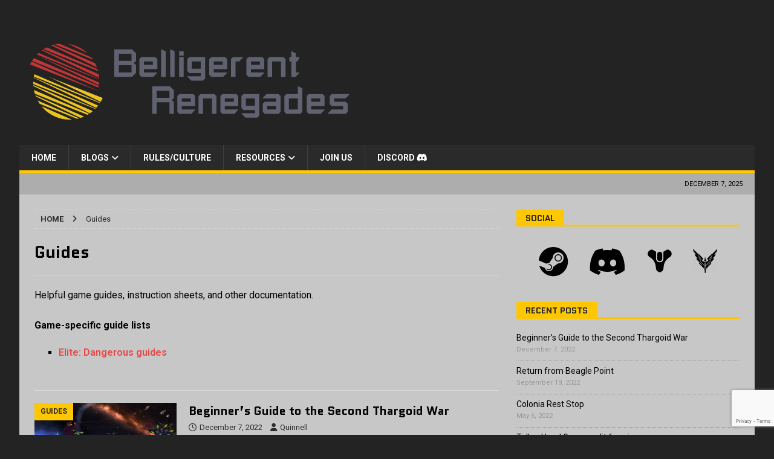

--- FILE ---
content_type: text/html; charset=UTF-8
request_url: https://belligerent.xyz/guides/
body_size: 14522
content:
<!DOCTYPE html>
<html class="no-js mh-one-sb" lang="en-US">
<head>
<meta charset="UTF-8">
<meta name="viewport" content="width=device-width, initial-scale=1.0">
<link rel="profile" href="http://gmpg.org/xfn/11" />
<meta name='robots' content='index, follow, max-image-preview:large, max-snippet:-1, max-video-preview:-1' />
	<style>img:is([sizes="auto" i], [sizes^="auto," i]) { contain-intrinsic-size: 3000px 1500px }</style>
	
	<!-- This site is optimized with the Yoast SEO plugin v26.2 - https://yoast.com/wordpress/plugins/seo/ -->
	<title>Guides | Belligerent Renegades</title>
	<meta name="description" content="Helpful game guides, instruction sheets, and other documentation." />
	<link rel="canonical" href="https://belligerent.xyz/guides/" />
	<meta property="og:locale" content="en_US" />
	<meta property="og:type" content="article" />
	<meta property="og:title" content="Guides | Belligerent Renegades" />
	<meta property="og:description" content="Helpful game guides, instruction sheets, and other documentation." />
	<meta property="og:url" content="https://belligerent.xyz/guides/" />
	<meta property="og:site_name" content="Belligerent Renegades" />
	<meta name="twitter:card" content="summary_large_image" />
	<script type="application/ld+json" class="yoast-schema-graph">{"@context":"https://schema.org","@graph":[{"@type":"CollectionPage","@id":"https://belligerent.xyz/guides/","url":"https://belligerent.xyz/guides/","name":"Guides | Belligerent Renegades","isPartOf":{"@id":"https://belligerent.xyz/#website"},"primaryImageOfPage":{"@id":"https://belligerent.xyz/guides/#primaryimage"},"image":{"@id":"https://belligerent.xyz/guides/#primaryimage"},"thumbnailUrl":"https://belligerent.xyz/wp/wp-content/uploads/2022/12/ed_thargoidviperbattle.png","description":"Helpful game guides, instruction sheets, and other documentation.","breadcrumb":{"@id":"https://belligerent.xyz/guides/#breadcrumb"},"inLanguage":"en-US"},{"@type":"ImageObject","inLanguage":"en-US","@id":"https://belligerent.xyz/guides/#primaryimage","url":"https://belligerent.xyz/wp/wp-content/uploads/2022/12/ed_thargoidviperbattle.png","contentUrl":"https://belligerent.xyz/wp/wp-content/uploads/2022/12/ed_thargoidviperbattle.png","width":1920,"height":1080,"caption":"A viper engages Thargoids in battle"},{"@type":"BreadcrumbList","@id":"https://belligerent.xyz/guides/#breadcrumb","itemListElement":[{"@type":"ListItem","position":1,"name":"Home","item":"https://belligerent.xyz/"},{"@type":"ListItem","position":2,"name":"Guides"}]},{"@type":"WebSite","@id":"https://belligerent.xyz/#website","url":"https://belligerent.xyz/","name":"Belligerent Renegades","description":"Conservative PC gaming clan","publisher":{"@id":"https://belligerent.xyz/#organization"},"potentialAction":[{"@type":"SearchAction","target":{"@type":"EntryPoint","urlTemplate":"https://belligerent.xyz/?s={search_term_string}"},"query-input":{"@type":"PropertyValueSpecification","valueRequired":true,"valueName":"search_term_string"}}],"inLanguage":"en-US"},{"@type":"Organization","@id":"https://belligerent.xyz/#organization","name":"Belligerent Renegades","url":"https://belligerent.xyz/","logo":{"@type":"ImageObject","inLanguage":"en-US","@id":"https://belligerent.xyz/#/schema/logo/image/","url":"https://belligerent.xyz/wp/wp-content/uploads/2020/08/br_logo-bgBanner-trans175h.png","contentUrl":"https://belligerent.xyz/wp/wp-content/uploads/2020/08/br_logo-bgBanner-trans175h.png","width":583,"height":175,"caption":"Belligerent Renegades"},"image":{"@id":"https://belligerent.xyz/#/schema/logo/image/"}}]}</script>
	<!-- / Yoast SEO plugin. -->


<link rel='dns-prefetch' href='//fonts.googleapis.com' />
<link rel='dns-prefetch' href='//use.fontawesome.com' />
<link rel="alternate" type="application/rss+xml" title="Belligerent Renegades &raquo; Feed" href="https://belligerent.xyz/feed/" />
<link rel="alternate" type="application/rss+xml" title="Belligerent Renegades &raquo; Guides Category Feed" href="https://belligerent.xyz/guides/feed/" />
<script type="text/javascript">
/* <![CDATA[ */
window._wpemojiSettings = {"baseUrl":"https:\/\/s.w.org\/images\/core\/emoji\/16.0.1\/72x72\/","ext":".png","svgUrl":"https:\/\/s.w.org\/images\/core\/emoji\/16.0.1\/svg\/","svgExt":".svg","source":{"concatemoji":"https:\/\/belligerent.xyz\/wp\/wp-includes\/js\/wp-emoji-release.min.js?ver=6.8.3"}};
/*! This file is auto-generated */
!function(s,n){var o,i,e;function c(e){try{var t={supportTests:e,timestamp:(new Date).valueOf()};sessionStorage.setItem(o,JSON.stringify(t))}catch(e){}}function p(e,t,n){e.clearRect(0,0,e.canvas.width,e.canvas.height),e.fillText(t,0,0);var t=new Uint32Array(e.getImageData(0,0,e.canvas.width,e.canvas.height).data),a=(e.clearRect(0,0,e.canvas.width,e.canvas.height),e.fillText(n,0,0),new Uint32Array(e.getImageData(0,0,e.canvas.width,e.canvas.height).data));return t.every(function(e,t){return e===a[t]})}function u(e,t){e.clearRect(0,0,e.canvas.width,e.canvas.height),e.fillText(t,0,0);for(var n=e.getImageData(16,16,1,1),a=0;a<n.data.length;a++)if(0!==n.data[a])return!1;return!0}function f(e,t,n,a){switch(t){case"flag":return n(e,"\ud83c\udff3\ufe0f\u200d\u26a7\ufe0f","\ud83c\udff3\ufe0f\u200b\u26a7\ufe0f")?!1:!n(e,"\ud83c\udde8\ud83c\uddf6","\ud83c\udde8\u200b\ud83c\uddf6")&&!n(e,"\ud83c\udff4\udb40\udc67\udb40\udc62\udb40\udc65\udb40\udc6e\udb40\udc67\udb40\udc7f","\ud83c\udff4\u200b\udb40\udc67\u200b\udb40\udc62\u200b\udb40\udc65\u200b\udb40\udc6e\u200b\udb40\udc67\u200b\udb40\udc7f");case"emoji":return!a(e,"\ud83e\udedf")}return!1}function g(e,t,n,a){var r="undefined"!=typeof WorkerGlobalScope&&self instanceof WorkerGlobalScope?new OffscreenCanvas(300,150):s.createElement("canvas"),o=r.getContext("2d",{willReadFrequently:!0}),i=(o.textBaseline="top",o.font="600 32px Arial",{});return e.forEach(function(e){i[e]=t(o,e,n,a)}),i}function t(e){var t=s.createElement("script");t.src=e,t.defer=!0,s.head.appendChild(t)}"undefined"!=typeof Promise&&(o="wpEmojiSettingsSupports",i=["flag","emoji"],n.supports={everything:!0,everythingExceptFlag:!0},e=new Promise(function(e){s.addEventListener("DOMContentLoaded",e,{once:!0})}),new Promise(function(t){var n=function(){try{var e=JSON.parse(sessionStorage.getItem(o));if("object"==typeof e&&"number"==typeof e.timestamp&&(new Date).valueOf()<e.timestamp+604800&&"object"==typeof e.supportTests)return e.supportTests}catch(e){}return null}();if(!n){if("undefined"!=typeof Worker&&"undefined"!=typeof OffscreenCanvas&&"undefined"!=typeof URL&&URL.createObjectURL&&"undefined"!=typeof Blob)try{var e="postMessage("+g.toString()+"("+[JSON.stringify(i),f.toString(),p.toString(),u.toString()].join(",")+"));",a=new Blob([e],{type:"text/javascript"}),r=new Worker(URL.createObjectURL(a),{name:"wpTestEmojiSupports"});return void(r.onmessage=function(e){c(n=e.data),r.terminate(),t(n)})}catch(e){}c(n=g(i,f,p,u))}t(n)}).then(function(e){for(var t in e)n.supports[t]=e[t],n.supports.everything=n.supports.everything&&n.supports[t],"flag"!==t&&(n.supports.everythingExceptFlag=n.supports.everythingExceptFlag&&n.supports[t]);n.supports.everythingExceptFlag=n.supports.everythingExceptFlag&&!n.supports.flag,n.DOMReady=!1,n.readyCallback=function(){n.DOMReady=!0}}).then(function(){return e}).then(function(){var e;n.supports.everything||(n.readyCallback(),(e=n.source||{}).concatemoji?t(e.concatemoji):e.wpemoji&&e.twemoji&&(t(e.twemoji),t(e.wpemoji)))}))}((window,document),window._wpemojiSettings);
/* ]]> */
</script>
<link rel='stylesheet' id='sgr-css' href='https://belligerent.xyz/wp/wp-content/plugins/simple-google-recaptcha/sgr.css?ver=1663378495' type='text/css' media='all' />
<style id='wp-emoji-styles-inline-css' type='text/css'>

	img.wp-smiley, img.emoji {
		display: inline !important;
		border: none !important;
		box-shadow: none !important;
		height: 1em !important;
		width: 1em !important;
		margin: 0 0.07em !important;
		vertical-align: -0.1em !important;
		background: none !important;
		padding: 0 !important;
	}
</style>
<link rel='stylesheet' id='wp-block-library-css' href='https://belligerent.xyz/wp/wp-includes/css/dist/block-library/style.min.css?ver=6.8.3' type='text/css' media='all' />
<style id='classic-theme-styles-inline-css' type='text/css'>
/*! This file is auto-generated */
.wp-block-button__link{color:#fff;background-color:#32373c;border-radius:9999px;box-shadow:none;text-decoration:none;padding:calc(.667em + 2px) calc(1.333em + 2px);font-size:1.125em}.wp-block-file__button{background:#32373c;color:#fff;text-decoration:none}
</style>
<style id='filebird-block-filebird-gallery-style-inline-css' type='text/css'>
ul.filebird-block-filebird-gallery{margin:auto!important;padding:0!important;width:100%}ul.filebird-block-filebird-gallery.layout-grid{display:grid;grid-gap:20px;align-items:stretch;grid-template-columns:repeat(var(--columns),1fr);justify-items:stretch}ul.filebird-block-filebird-gallery.layout-grid li img{border:1px solid #ccc;box-shadow:2px 2px 6px 0 rgba(0,0,0,.3);height:100%;max-width:100%;-o-object-fit:cover;object-fit:cover;width:100%}ul.filebird-block-filebird-gallery.layout-masonry{-moz-column-count:var(--columns);-moz-column-gap:var(--space);column-gap:var(--space);-moz-column-width:var(--min-width);columns:var(--min-width) var(--columns);display:block;overflow:auto}ul.filebird-block-filebird-gallery.layout-masonry li{margin-bottom:var(--space)}ul.filebird-block-filebird-gallery li{list-style:none}ul.filebird-block-filebird-gallery li figure{height:100%;margin:0;padding:0;position:relative;width:100%}ul.filebird-block-filebird-gallery li figure figcaption{background:linear-gradient(0deg,rgba(0,0,0,.7),rgba(0,0,0,.3) 70%,transparent);bottom:0;box-sizing:border-box;color:#fff;font-size:.8em;margin:0;max-height:100%;overflow:auto;padding:3em .77em .7em;position:absolute;text-align:center;width:100%;z-index:2}ul.filebird-block-filebird-gallery li figure figcaption a{color:inherit}

</style>
<style id='font-awesome-svg-styles-default-inline-css' type='text/css'>
.svg-inline--fa {
  display: inline-block;
  height: 1em;
  overflow: visible;
  vertical-align: -.125em;
}
</style>
<link rel='stylesheet' id='font-awesome-svg-styles-css' href='https://belligerent.xyz/wp/wp-content/uploads/font-awesome/v6.1.1/css/svg-with-js.css' type='text/css' media='all' />
<style id='font-awesome-svg-styles-inline-css' type='text/css'>
   .wp-block-font-awesome-icon svg::before,
   .wp-rich-text-font-awesome-icon svg::before {content: unset;}
</style>
<style id='global-styles-inline-css' type='text/css'>
:root{--wp--preset--aspect-ratio--square: 1;--wp--preset--aspect-ratio--4-3: 4/3;--wp--preset--aspect-ratio--3-4: 3/4;--wp--preset--aspect-ratio--3-2: 3/2;--wp--preset--aspect-ratio--2-3: 2/3;--wp--preset--aspect-ratio--16-9: 16/9;--wp--preset--aspect-ratio--9-16: 9/16;--wp--preset--color--black: #000000;--wp--preset--color--cyan-bluish-gray: #abb8c3;--wp--preset--color--white: #ffffff;--wp--preset--color--pale-pink: #f78da7;--wp--preset--color--vivid-red: #cf2e2e;--wp--preset--color--luminous-vivid-orange: #ff6900;--wp--preset--color--luminous-vivid-amber: #fcb900;--wp--preset--color--light-green-cyan: #7bdcb5;--wp--preset--color--vivid-green-cyan: #00d084;--wp--preset--color--pale-cyan-blue: #8ed1fc;--wp--preset--color--vivid-cyan-blue: #0693e3;--wp--preset--color--vivid-purple: #9b51e0;--wp--preset--gradient--vivid-cyan-blue-to-vivid-purple: linear-gradient(135deg,rgba(6,147,227,1) 0%,rgb(155,81,224) 100%);--wp--preset--gradient--light-green-cyan-to-vivid-green-cyan: linear-gradient(135deg,rgb(122,220,180) 0%,rgb(0,208,130) 100%);--wp--preset--gradient--luminous-vivid-amber-to-luminous-vivid-orange: linear-gradient(135deg,rgba(252,185,0,1) 0%,rgba(255,105,0,1) 100%);--wp--preset--gradient--luminous-vivid-orange-to-vivid-red: linear-gradient(135deg,rgba(255,105,0,1) 0%,rgb(207,46,46) 100%);--wp--preset--gradient--very-light-gray-to-cyan-bluish-gray: linear-gradient(135deg,rgb(238,238,238) 0%,rgb(169,184,195) 100%);--wp--preset--gradient--cool-to-warm-spectrum: linear-gradient(135deg,rgb(74,234,220) 0%,rgb(151,120,209) 20%,rgb(207,42,186) 40%,rgb(238,44,130) 60%,rgb(251,105,98) 80%,rgb(254,248,76) 100%);--wp--preset--gradient--blush-light-purple: linear-gradient(135deg,rgb(255,206,236) 0%,rgb(152,150,240) 100%);--wp--preset--gradient--blush-bordeaux: linear-gradient(135deg,rgb(254,205,165) 0%,rgb(254,45,45) 50%,rgb(107,0,62) 100%);--wp--preset--gradient--luminous-dusk: linear-gradient(135deg,rgb(255,203,112) 0%,rgb(199,81,192) 50%,rgb(65,88,208) 100%);--wp--preset--gradient--pale-ocean: linear-gradient(135deg,rgb(255,245,203) 0%,rgb(182,227,212) 50%,rgb(51,167,181) 100%);--wp--preset--gradient--electric-grass: linear-gradient(135deg,rgb(202,248,128) 0%,rgb(113,206,126) 100%);--wp--preset--gradient--midnight: linear-gradient(135deg,rgb(2,3,129) 0%,rgb(40,116,252) 100%);--wp--preset--font-size--small: 13px;--wp--preset--font-size--medium: 20px;--wp--preset--font-size--large: 36px;--wp--preset--font-size--x-large: 42px;--wp--preset--spacing--20: 0.44rem;--wp--preset--spacing--30: 0.67rem;--wp--preset--spacing--40: 1rem;--wp--preset--spacing--50: 1.5rem;--wp--preset--spacing--60: 2.25rem;--wp--preset--spacing--70: 3.38rem;--wp--preset--spacing--80: 5.06rem;--wp--preset--shadow--natural: 6px 6px 9px rgba(0, 0, 0, 0.2);--wp--preset--shadow--deep: 12px 12px 50px rgba(0, 0, 0, 0.4);--wp--preset--shadow--sharp: 6px 6px 0px rgba(0, 0, 0, 0.2);--wp--preset--shadow--outlined: 6px 6px 0px -3px rgba(255, 255, 255, 1), 6px 6px rgba(0, 0, 0, 1);--wp--preset--shadow--crisp: 6px 6px 0px rgba(0, 0, 0, 1);}:where(.is-layout-flex){gap: 0.5em;}:where(.is-layout-grid){gap: 0.5em;}body .is-layout-flex{display: flex;}.is-layout-flex{flex-wrap: wrap;align-items: center;}.is-layout-flex > :is(*, div){margin: 0;}body .is-layout-grid{display: grid;}.is-layout-grid > :is(*, div){margin: 0;}:where(.wp-block-columns.is-layout-flex){gap: 2em;}:where(.wp-block-columns.is-layout-grid){gap: 2em;}:where(.wp-block-post-template.is-layout-flex){gap: 1.25em;}:where(.wp-block-post-template.is-layout-grid){gap: 1.25em;}.has-black-color{color: var(--wp--preset--color--black) !important;}.has-cyan-bluish-gray-color{color: var(--wp--preset--color--cyan-bluish-gray) !important;}.has-white-color{color: var(--wp--preset--color--white) !important;}.has-pale-pink-color{color: var(--wp--preset--color--pale-pink) !important;}.has-vivid-red-color{color: var(--wp--preset--color--vivid-red) !important;}.has-luminous-vivid-orange-color{color: var(--wp--preset--color--luminous-vivid-orange) !important;}.has-luminous-vivid-amber-color{color: var(--wp--preset--color--luminous-vivid-amber) !important;}.has-light-green-cyan-color{color: var(--wp--preset--color--light-green-cyan) !important;}.has-vivid-green-cyan-color{color: var(--wp--preset--color--vivid-green-cyan) !important;}.has-pale-cyan-blue-color{color: var(--wp--preset--color--pale-cyan-blue) !important;}.has-vivid-cyan-blue-color{color: var(--wp--preset--color--vivid-cyan-blue) !important;}.has-vivid-purple-color{color: var(--wp--preset--color--vivid-purple) !important;}.has-black-background-color{background-color: var(--wp--preset--color--black) !important;}.has-cyan-bluish-gray-background-color{background-color: var(--wp--preset--color--cyan-bluish-gray) !important;}.has-white-background-color{background-color: var(--wp--preset--color--white) !important;}.has-pale-pink-background-color{background-color: var(--wp--preset--color--pale-pink) !important;}.has-vivid-red-background-color{background-color: var(--wp--preset--color--vivid-red) !important;}.has-luminous-vivid-orange-background-color{background-color: var(--wp--preset--color--luminous-vivid-orange) !important;}.has-luminous-vivid-amber-background-color{background-color: var(--wp--preset--color--luminous-vivid-amber) !important;}.has-light-green-cyan-background-color{background-color: var(--wp--preset--color--light-green-cyan) !important;}.has-vivid-green-cyan-background-color{background-color: var(--wp--preset--color--vivid-green-cyan) !important;}.has-pale-cyan-blue-background-color{background-color: var(--wp--preset--color--pale-cyan-blue) !important;}.has-vivid-cyan-blue-background-color{background-color: var(--wp--preset--color--vivid-cyan-blue) !important;}.has-vivid-purple-background-color{background-color: var(--wp--preset--color--vivid-purple) !important;}.has-black-border-color{border-color: var(--wp--preset--color--black) !important;}.has-cyan-bluish-gray-border-color{border-color: var(--wp--preset--color--cyan-bluish-gray) !important;}.has-white-border-color{border-color: var(--wp--preset--color--white) !important;}.has-pale-pink-border-color{border-color: var(--wp--preset--color--pale-pink) !important;}.has-vivid-red-border-color{border-color: var(--wp--preset--color--vivid-red) !important;}.has-luminous-vivid-orange-border-color{border-color: var(--wp--preset--color--luminous-vivid-orange) !important;}.has-luminous-vivid-amber-border-color{border-color: var(--wp--preset--color--luminous-vivid-amber) !important;}.has-light-green-cyan-border-color{border-color: var(--wp--preset--color--light-green-cyan) !important;}.has-vivid-green-cyan-border-color{border-color: var(--wp--preset--color--vivid-green-cyan) !important;}.has-pale-cyan-blue-border-color{border-color: var(--wp--preset--color--pale-cyan-blue) !important;}.has-vivid-cyan-blue-border-color{border-color: var(--wp--preset--color--vivid-cyan-blue) !important;}.has-vivid-purple-border-color{border-color: var(--wp--preset--color--vivid-purple) !important;}.has-vivid-cyan-blue-to-vivid-purple-gradient-background{background: var(--wp--preset--gradient--vivid-cyan-blue-to-vivid-purple) !important;}.has-light-green-cyan-to-vivid-green-cyan-gradient-background{background: var(--wp--preset--gradient--light-green-cyan-to-vivid-green-cyan) !important;}.has-luminous-vivid-amber-to-luminous-vivid-orange-gradient-background{background: var(--wp--preset--gradient--luminous-vivid-amber-to-luminous-vivid-orange) !important;}.has-luminous-vivid-orange-to-vivid-red-gradient-background{background: var(--wp--preset--gradient--luminous-vivid-orange-to-vivid-red) !important;}.has-very-light-gray-to-cyan-bluish-gray-gradient-background{background: var(--wp--preset--gradient--very-light-gray-to-cyan-bluish-gray) !important;}.has-cool-to-warm-spectrum-gradient-background{background: var(--wp--preset--gradient--cool-to-warm-spectrum) !important;}.has-blush-light-purple-gradient-background{background: var(--wp--preset--gradient--blush-light-purple) !important;}.has-blush-bordeaux-gradient-background{background: var(--wp--preset--gradient--blush-bordeaux) !important;}.has-luminous-dusk-gradient-background{background: var(--wp--preset--gradient--luminous-dusk) !important;}.has-pale-ocean-gradient-background{background: var(--wp--preset--gradient--pale-ocean) !important;}.has-electric-grass-gradient-background{background: var(--wp--preset--gradient--electric-grass) !important;}.has-midnight-gradient-background{background: var(--wp--preset--gradient--midnight) !important;}.has-small-font-size{font-size: var(--wp--preset--font-size--small) !important;}.has-medium-font-size{font-size: var(--wp--preset--font-size--medium) !important;}.has-large-font-size{font-size: var(--wp--preset--font-size--large) !important;}.has-x-large-font-size{font-size: var(--wp--preset--font-size--x-large) !important;}
:where(.wp-block-post-template.is-layout-flex){gap: 1.25em;}:where(.wp-block-post-template.is-layout-grid){gap: 1.25em;}
:where(.wp-block-columns.is-layout-flex){gap: 2em;}:where(.wp-block-columns.is-layout-grid){gap: 2em;}
:root :where(.wp-block-pullquote){font-size: 1.5em;line-height: 1.6;}
</style>
<link rel='stylesheet' id='contact-form-7-css' href='https://belligerent.xyz/wp/wp-content/plugins/contact-form-7/includes/css/styles.css?ver=6.1.3' type='text/css' media='all' />
<link rel='stylesheet' id='mh-font-awesome-css' href='https://belligerent.xyz/wp/wp-content/themes/mh-magazine/includes/font-awesome.min.css' type='text/css' media='all' />
<link rel='stylesheet' id='mh-magazine-css' href='https://belligerent.xyz/wp/wp-content/themes/mh-magazine/style.css?ver=3.9.13' type='text/css' media='all' />
<link rel='stylesheet' id='mh-google-fonts-css' href='https://fonts.googleapis.com/css?family=Roboto:300,400,400italic,600,700%7cQuantico:300,400,400italic,600,700' type='text/css' media='all' />
<link rel='stylesheet' id='font-awesome-official-css' href='https://use.fontawesome.com/releases/v6.1.1/css/all.css' type='text/css' media='all' integrity="sha384-/frq1SRXYH/bSyou/HUp/hib7RVN1TawQYja658FEOodR/FQBKVqT9Ol+Oz3Olq5" crossorigin="anonymous" />
<link rel='stylesheet' id='font-awesome-official-v4shim-css' href='https://use.fontawesome.com/releases/v6.1.1/css/v4-shims.css' type='text/css' media='all' integrity="sha384-4Jczmr1SlicmtiAiHGxwWtSzLJAS97HzJsKGqfC0JtZktLrPXIux1u6GJNVRRqiN" crossorigin="anonymous" />
<script type="text/javascript" id="sgr-js-extra">
/* <![CDATA[ */
var sgr = {"sgr_site_key":"6Ldnw8IZAAAAAHUgDP2gP93Gufm9v2PngSnf90Wv"};
/* ]]> */
</script>
<script type="text/javascript" src="https://belligerent.xyz/wp/wp-content/plugins/simple-google-recaptcha/sgr.js?ver=1663378495" id="sgr-js"></script>
<script type="text/javascript" src="https://belligerent.xyz/wp/wp-includes/js/jquery/jquery.min.js?ver=3.7.1" id="jquery-core-js"></script>
<script type="text/javascript" src="https://belligerent.xyz/wp/wp-includes/js/jquery/jquery-migrate.min.js?ver=3.4.1" id="jquery-migrate-js"></script>
<script type="text/javascript" src="https://belligerent.xyz/wp/wp-content/themes/mh-magazine/js/scripts.js?ver=3.9.13" id="mh-scripts-js"></script>
<link rel="https://api.w.org/" href="https://belligerent.xyz/wp-json/" /><link rel="alternate" title="JSON" type="application/json" href="https://belligerent.xyz/wp-json/wp/v2/categories/16" /><link rel="EditURI" type="application/rsd+xml" title="RSD" href="https://belligerent.xyz/wp/xmlrpc.php?rsd" />
<meta name="generator" content="WordPress 6.8.3" />
<!-- Global site tag (gtag.js) - Google Analytics -->
<script async src="https://www.googletagmanager.com/gtag/js?id=G-XNTD6PRL48"></script>
<script>
  window.dataLayer = window.dataLayer || [];
  function gtag(){dataLayer.push(arguments);}
  gtag('js', new Date());

  gtag('config', 'G-XNTD6PRL48');
</script> 
<!-- End Google Analytics -->

<!--
	Freedom over tyranny.  "Those who sacrifice liberty for security deserve neither." 

--><style type="text/css">
.mh-header { background: #383838; }
.mh-wrapper, .mh-widget-layout8 .mh-widget-title-inner, #mh-mobile .mh-slider-layout4 .mh-slider-caption { background: #c7c7c7; }
.mh-breadcrumb, .entry-header .entry-meta, .mh-subheading-top, .mh-author-box, .mh-author-box-avatar, .mh-post-nav, .mh-comment-list .comment-body, .mh-comment-list .avatar, .mh-ping-list .mh-ping-item, .mh-ping-list .mh-ping-item:first-child, .mh-loop-description, .mh-loop-ad, .mh-sitemap-list > li, .mh-sitemap-list .children li, .mh-widget-layout7 .mh-widget-title, .mh-custom-posts-item, .mh-posts-large-item, .mh-posts-list-item, #mh-mobile .mh-posts-grid, #mh-mobile .mh-posts-grid-col, #mh-mobile .mh-posts-digest-wrap, #mh-mobile .mh-posts-digest-item, #mh-mobile .mh-posts-focus-item, .mh-category-column-item, .mh-user-item, .widget_archive li, .widget_categories li, .widget_pages li a, .widget_meta li, .widget_nav_menu .menu > li, .widget_rss li, .widget_recent_entries li, .recentcomments, .mh-box, table, td, th, pre { border-color: rgba(255, 255, 255, 0.3); }
#mh-mobile .mh-posts-stacked-overlay-small { border-color: #c7c7c7; }
.mh-widget-layout4 .mh-widget-title { background: #ffc700; background: rgba(255, 199, 0, 0.6); }
.mh-preheader, .mh-wide-layout .mh-subheader, .mh-ticker-title, .mh-main-nav li:hover, .mh-footer-nav, .slicknav_menu, .slicknav_btn, .slicknav_nav .slicknav_item:hover, .slicknav_nav a:hover, .mh-back-to-top, .mh-subheading, .entry-tags .fa, .entry-tags li:hover, .mh-widget-layout2 .mh-widget-title, .mh-widget-layout4 .mh-widget-title-inner, .mh-widget-layout4 .mh-footer-widget-title, .mh-widget-layout5 .mh-widget-title-inner, .mh-widget-layout6 .mh-widget-title, #mh-mobile .flex-control-paging li a.flex-active, .mh-image-caption, .mh-carousel-layout1 .mh-carousel-caption, .mh-tab-button.active, .mh-tab-button.active:hover, .mh-footer-widget .mh-tab-button.active, .mh-social-widget li:hover a, .mh-footer-widget .mh-social-widget li a, .mh-footer-widget .mh-author-bio-widget, .tagcloud a:hover, .mh-widget .tagcloud a:hover, .mh-footer-widget .tagcloud a:hover, .mh-posts-stacked-item .mh-meta, .page-numbers:hover, .mh-loop-pagination .current, .mh-comments-pagination .current, .pagelink, a:hover .pagelink, input[type=submit], #infinite-handle span { background: #ffc700; }
.mh-main-nav-wrap .slicknav_nav ul, blockquote, .mh-widget-layout1 .mh-widget-title, .mh-widget-layout3 .mh-widget-title, .mh-widget-layout5 .mh-widget-title, .mh-widget-layout8 .mh-widget-title:after, #mh-mobile .mh-slider-caption, .mh-carousel-layout1, .mh-spotlight-widget, .mh-author-bio-widget, .mh-author-bio-title, .mh-author-bio-image-frame, .mh-video-widget, .mh-tab-buttons, textarea:hover, input[type=text]:hover, input[type=email]:hover, input[type=tel]:hover, input[type=url]:hover { border-color: #ffc700; }
.mh-header-tagline, .mh-dropcap, .mh-carousel-layout1 .flex-direction-nav a, .mh-carousel-layout2 .mh-carousel-caption, .mh-posts-digest-small-category, .mh-posts-lineup-more, .bypostauthor .fn:after, .mh-comment-list .comment-reply-link:before, #respond #cancel-comment-reply-link:before { color: #ffc700; }
.mh-subheader, .page-numbers, a .pagelink, .mh-widget-layout3 .mh-widget-title, .mh-widget .search-form, .mh-tab-button, .mh-tab-content, .mh-nip-widget, .mh-magazine-facebook-page-widget, .mh-social-widget, .mh-posts-horizontal-widget, .mh-ad-spot, .mh-info-spot { background: #adadad; }
.mh-tab-post-item { border-color: rgba(255, 255, 255, 0.3); }
.mh-tab-comment-excerpt { background: rgba(255, 255, 255, 0.6); }
.mh-header-nav-top li a, .mh-wide-layout .mh-header-nav-bottom li a, .mh-main-nav li:hover > a, .mh-footer-nav li a, .mh-social-nav-top .fa-mh-social, .mh-wide-layout .mh-social-nav-bottom .fa-mh-social, .slicknav_nav a, .slicknav_nav a:hover, .slicknav_nav .slicknav_item:hover, .slicknav_menu .slicknav_menutxt, .mh-header-date-top, .mh-wide-layout .mh-header-date-bottom, .mh-ticker-title, .mh-boxed-layout .mh-ticker-item-top a, .mh-wide-layout .mh-ticker-item a, .mh-subheading, .entry-tags .fa, .entry-tags a:hover, .mh-content .current, .page-numbers:hover, .pagelink, a:hover .pagelink, .mh-back-to-top, .mh-back-to-top:hover, .mh-widget-layout2 .mh-widget-title, .mh-widget-layout2 .mh-widget-title a, .mh-widget-layout4 .mh-widget-title-inner, .mh-widget-layout4 .mh-widget-title a, .mh-widget-layout5 .mh-widget-title, .mh-widget-layout5 .mh-widget-title a, .mh-widget-layout6 .mh-widget-title, .mh-widget-layout6 .mh-widget-title a, .mh-image-caption, .mh-carousel-layout1 .mh-carousel-caption, .mh-footer-widget .mh-author-bio-title, .mh-footer-widget .mh-author-bio-text, .mh-social-widget li:hover .fa-mh-social, .mh-footer-widget .mh-social-widget .fa-mh-social, #mh-mobile .mh-tab-button.active, .mh-tab-button.active:hover, .tagcloud a:hover, .mh-widget .tagcloud a:hover, .mh-footer-widget .tagcloud a:hover, .mh-posts-stacked-item .mh-meta, .mh-posts-stacked-item .mh-meta a, .mh-posts-stacked-item .mh-meta a:hover, input[type=submit], #infinite-handle span { color: #282828; }
.slicknav_menu .slicknav_icon-bar { background: #282828; }
.mh-meta, .mh-meta a, .mh-breadcrumb, .mh-breadcrumb a, .mh-comment-list .comment-meta, .mh-comment-list .comment-meta a, .mh-comment-list .comment-reply-link, .mh-user-data, .widget_rss .rss-date, .widget_rss cite { color: #2d2d2d; }
a:hover, .entry-content a:hover, #respond a:hover, #respond #cancel-comment-reply-link:hover, #respond .logged-in-as a:hover, .mh-comment-list .comment-meta a:hover, .mh-ping-list .mh-ping-item a:hover, .mh-meta a:hover, .mh-breadcrumb a:hover, .mh-tabbed-widget a:hover { color: #ff0000; }
</style>
<!--[if lt IE 9]>
<script src="https://belligerent.xyz/wp/wp-content/themes/mh-magazine/js/css3-mediaqueries.js"></script>
<![endif]-->
<style type="text/css">
.entry-content { font-size: 16px; font-size: 1rem; }
h1, h2, h3, h4, h5, h6, .mh-custom-posts-small-title { font-family: "Quantico", sans-serif; }
body { font-family: "Roboto"; }
</style>
<style type="text/css" id="custom-background-css">
body.custom-background { background-color: #232323; }
</style>
			<style type="text/css" id="wp-custom-css">
			.entry-content a  {
	/*color: #c03535; new theme*/
}
.ticker-title {
	/* background:#c03535; new theme*/
}

/* Main Navigation tweaks */
.mh-main-nav {
	border-bottom:5px #ffc700 solid;
}
.mh-main-nav .menu > .current-menu-item {
	background: #ffc700;
}
.mh-main-nav .current-menu-item > a {
	/*color: #282828; */
}
.mh-main-nav li:hover {
	background: #fff !important
}
/* End Main navigation */

.logo-wrap {
	text-align:center;
}
/*body { 
    font-family: 'Niramit',sans-serif;
}
h1, h2, h3, h4, h5, h6, .custom-posts-date, .cp-large-date, .content-slide-category, .header-nav li, .main-nav li, .uw-text, [class*='widget_'] li, .footer-info, .slicknav_nav, .mh-recent-comments li, .tagcloud a, #calendar_wrap table, .entry-meta, .breadcrumb, .entry-category, .author-box-button, .entry-tags, .post-nav-wrap, .commentlist .meta, .comment-footer-meta, .content-list-category, .content-list-more, .content-list-more, #infinite-handle span, .pinglist .pings {
	font-family: 'Niramit', sans-serif;
}*/

/* Sidebar Social */
.social-sidebar {
	text-align:justify;
	text-align-last:justify;
	/*margin-left:10%;
	margin-right:10%;*/
	padding-left:10%;
	padding-right:10%
}

.social-sidebar a { 
	color: #000;
	font-size:50px;
}
.social-sidebar a:hover { 
	color: #faab1a;
}
.social-img a:hover { 	
	filter: invert(69%) sepia(96%) saturate(914%) hue-rotate(342deg) brightness(97%) contrast(101%) !important;
}
.social-img img {
	vertical-align: baseline;
}
/* End Social */

/* Recent entries shrink */
.widget_recent_entries li {
	border-bottom:1px dotted #8f8f8f;
}

/* Background color changes */
.cat-description,.archive-title,.entry-meta span,.cat-description span, .entry-meta span, .entry-tags a, .entry-tags a, .entry-category a, .wpcf7-form {
    /*background:#d7d7d7; new theme*/ 
}

.content-list,.sb-widget, .home-main-widget, .post-wrapper {
	/*background:#c7c7c7; new theme*/
}
/* End Background color changes


/*Form field colors*/
input[type="text"]:enabled,textarea,input[type="email"] {
	background-color: #eaeaea;
}
input[type="text"]:disabled {
	background-color: transparent;
}
input[type="submit"]:enabled {
	background-color: #ffa500;
}
input[type="submit"]:disabled {
	background-color: #eaeaea;
}
/* End form field */

/* Footer Nav Menu Widget resize */
.footer-widget.widget_nav_menu li a, .footer-widget.widget_meta li {
    padding-top: 2px;
		padding-bottom: 2px;
		background:#00000005
}
/* Footer Nav Menu hovertext */
.menu-item a:hover {
	/*color:#000 !important;
	background-color:#fff !important;*/
}

/* Code block changes */
pre, code {
    margin-bottom: 25px;
    background: #c0c0c0;
		color:#0000bb;
    border: 0px solid #bababa;
}
/* Post Digest title - small-category */
.mh-posts-digest-small-category {
	color:#e64946;
}

/* Block Quote/Cite  */
.wp-block-quote {
	color:#030303;
}
cite {
	color:#5b5b5b;
}
/* Block quote/cite */


/* CUSTOM SITE WIDTH */
.mh-container { 
	max-width: 1310px; 
	/*margin: 0 auto; 
	padding: 0 25px;*/ } 
/*default max-width: 1110px;*/

/***Custom Classes***/

/* No scroll-bar */
.no-overflow {
	overflow-x: clip;
}
/* No bullets in list */
.no-bullet ul {
  list-style-type: none; /* Remove bullets */
}
/* Smaller table sizes */
.reduced-size-table {
	max-width:500px;
	margin-left: auto;
  margin-right: auto;
}
/* Time Table custom width */
.time-table tr>th:nth-child(3) {
	width:90px;
}
/* Stripes table style override */
.wp-block-table.is-style-stripes {
    border-spacing: 0;
    border-collapse: inherit;
    background-color: transparent;
    border-bottom: 0px solid #f0f0f0; /*remove bottom border*/
}
/* Border on bottom of element */
.border-bottom-black { 
	border-bottom: 5px solid #000000;
}
/* Width tweak. Good with border-bottom-black */
.width99 { width:99%;}

/* Resource page tweaks */
.resource-section { width:99%;}
.nowrap { white-space:nowrap }
.resource-item {
	border-bottom: 0px dotted #000;
}
.resource-head {
	border-bottom: 2px dotted #000;
}
/* End Resource page tweaks */

/***ALERT CSS***/
/* alert red */
.alert-green {
  padding: 20px;
  background-color: #00d084; /* Green */
  color: white;
  margin-bottom: 15px;
}
.alert-yellow {
  padding: 20px;
  background-color: #fcb900; /* Yellow */
  color: black;
  margin-bottom: 15px;
}
.alert-red {
  padding: 20px;
  background-color: #f44336; /* Red */
  color: white;
  margin-bottom: 15px;
}

/* close button */
.alert-closebtn {
  margin-left: 15px;
  color: white;
  font-weight: bold;
  float: right;
  font-size: 22px;
  line-height: 20px;
  cursor: pointer;
  transition: 0.3s;
}
.alert-closebtn:hover {
  color: black;
}
/***End ALERT CSS***/

/* Separators */
hr.thin {
	border:0px;
	padding-bottom:3px;
}
hr.partialwidth {
	width:80%
}
hr.dotted {
}

/* Margin changes */
.guidelist-margin {
	margin-top:50px;
}

/* List styles */
ul.category-list-fix {
	margin: 0 0 30px 40px;
	list-style:square;
}		</style>
		</head>
<body id="mh-mobile" class="archive category category-guides category-16 custom-background wp-custom-logo wp-theme-mh-magazine mh-boxed-layout mh-right-sb mh-loop-layout1 mh-widget-layout5 mh-header-transparent" itemscope="itemscope" itemtype="https://schema.org/WebPage">
<div class="mh-container mh-container-outer">
<div class="mh-header-nav-mobile clearfix"></div>
	<div class="mh-preheader">
    	<div class="mh-container mh-container-inner mh-row clearfix">
										<div class="mh-header-bar-content mh-header-bar-top-right mh-col-1-3 clearfix">
									</div>
					</div>
	</div>
<header class="mh-header" itemscope="itemscope" itemtype="https://schema.org/WPHeader">
	<div class="mh-container mh-container-inner clearfix">
		<div class="mh-custom-header clearfix">
<div class="mh-header-columns mh-row clearfix">
<div class="mh-col-1-1 mh-site-identity">
<div class="mh-site-logo" role="banner" itemscope="itemscope" itemtype="https://schema.org/Brand">
<a href="https://belligerent.xyz/" class="custom-logo-link" rel="home"><img width="583" height="175" src="https://belligerent.xyz/wp/wp-content/uploads/2020/08/br_logo-bgBanner-trans175h.png" class="custom-logo" alt="Banner image" decoding="async" fetchpriority="high" srcset="https://belligerent.xyz/wp/wp-content/uploads/2020/08/br_logo-bgBanner-trans175h.png 583w, https://belligerent.xyz/wp/wp-content/uploads/2020/08/br_logo-bgBanner-trans175h-300x90.png 300w" sizes="(max-width: 583px) 100vw, 583px" /></a></div>
</div>
</div>
</div>
	</div>
	<div class="mh-main-nav-wrap">
		<nav class="mh-navigation mh-main-nav mh-container mh-container-inner clearfix" itemscope="itemscope" itemtype="https://schema.org/SiteNavigationElement">
			<div class="menu-main-navigation-container"><ul id="menu-main-navigation" class="menu"><li id="menu-item-124" class="menu-item menu-item-type-post_type menu-item-object-page menu-item-home menu-item-124"><a href="https://belligerent.xyz/">Home</a></li>
<li id="menu-item-30" class="menu-item menu-item-type-post_type menu-item-object-page current_page_parent menu-item-has-children menu-item-30"><a href="https://belligerent.xyz/blog/">Blogs</a>
<ul class="sub-menu">
	<li id="menu-item-137" class="menu-item menu-item-type-taxonomy menu-item-object-category menu-item-137"><a href="https://belligerent.xyz/announcements/">Announcements</a></li>
	<li id="menu-item-138" class="menu-item menu-item-type-taxonomy menu-item-object-category menu-item-138"><a href="https://belligerent.xyz/events/">Events</a></li>
	<li id="menu-item-303" class="menu-item menu-item-type-taxonomy menu-item-object-category menu-item-303"><a href="https://belligerent.xyz/news/">News</a></li>
</ul>
</li>
<li id="menu-item-96" class="menu-item menu-item-type-post_type menu-item-object-page menu-item-96"><a href="https://belligerent.xyz/rules/">Rules/Culture</a></li>
<li id="menu-item-906" class="menu-item menu-item-type-post_type menu-item-object-page current-menu-ancestor current-menu-parent current_page_parent current_page_ancestor menu-item-has-children menu-item-906"><a href="https://belligerent.xyz/resources/">Resources</a>
<ul class="sub-menu">
	<li id="menu-item-965" class="menu-item menu-item-type-post_type menu-item-object-page menu-item-965"><a href="https://belligerent.xyz/resources/">Resources</a></li>
	<li id="menu-item-270" class="menu-item menu-item-type-taxonomy menu-item-object-category current-menu-item menu-item-has-children menu-item-270"><a href="https://belligerent.xyz/guides/" aria-current="page">Guides</a>
	<ul class="sub-menu">
		<li id="menu-item-1152" class="menu-item menu-item-type-post_type menu-item-object-page menu-item-1152"><a href="https://belligerent.xyz/resources/edguides/">Elite: Dangerous</a></li>
	</ul>
</li>
	<li id="menu-item-881" class="menu-item menu-item-type-post_type menu-item-object-page menu-item-881"><a href="https://belligerent.xyz/discoveries/">Discoveries</a></li>
</ul>
</li>
<li id="menu-item-37" class="menu-item menu-item-type-post_type menu-item-object-page menu-item-37"><a href="https://belligerent.xyz/application/">Join Us</a></li>
<li id="menu-item-581" class="menu-item menu-item-type-custom menu-item-object-custom menu-item-581"><a href="https://discord.gg/AmGeCXR">Discord <i class="fab fa-discord"></i></a></li>
</ul></div>		</nav>
	</div>
	</header>
	<div class="mh-subheader">
		<div class="mh-container mh-container-inner mh-row clearfix">
							<div class="mh-header-bar-content mh-header-bar-bottom-left mh-col-2-3 clearfix">
									</div>
										<div class="mh-header-bar-content mh-header-bar-bottom-right mh-col-1-3 clearfix">
											<div class="mh-header-date mh-header-date-bottom">
							December 7, 2025						</div>
									</div>
					</div>
	</div>
<div class="mh-wrapper clearfix">
	<div class="mh-main clearfix">
		<div id="main-content" class="mh-loop mh-content" role="main"><nav class="mh-breadcrumb" itemscope itemtype="http://schema.org/BreadcrumbList"><span itemprop="itemListElement" itemscope itemtype="http://schema.org/ListItem"><a href="https://belligerent.xyz" itemprop="item"><span itemprop="name">Home</span></a><meta itemprop="position" content="1" /></span><span class="mh-breadcrumb-delimiter"><i class="fa fa-angle-right"></i></span>Guides</nav>
				<header class="page-header"><h1 class="page-title">Guides</h1><div class="entry-content mh-loop-description"><p>Helpful game guides, instruction sheets, and other documentation.<br />
<br />
<strong>Game-specific guide lists</strong></p>
<ul class="category-list-fix entry-content">
<li><a href="https://belligerent.xyz/resources/edguides/">Elite: Dangerous guides</a></li>
</ul>
</div>				</header><article class="mh-posts-list-item clearfix post-1155 post type-post status-publish format-standard has-post-thumbnail hentry category-guides tag-elite-dangerous">
	<figure class="mh-posts-list-thumb">
		<a class="mh-thumb-icon mh-thumb-icon-small-mobile" href="https://belligerent.xyz/guides/beginners-guide-to-the-second-thargoid-war/"><img width="326" height="245" src="https://belligerent.xyz/wp/wp-content/uploads/2022/12/ed_thargoidviperbattle-326x245.png" class="attachment-mh-magazine-medium size-mh-magazine-medium wp-post-image" alt="Viper engages Thargoids in battle" decoding="async" srcset="https://belligerent.xyz/wp/wp-content/uploads/2022/12/ed_thargoidviperbattle-326x245.png 326w, https://belligerent.xyz/wp/wp-content/uploads/2022/12/ed_thargoidviperbattle-678x509.png 678w, https://belligerent.xyz/wp/wp-content/uploads/2022/12/ed_thargoidviperbattle-80x60.png 80w" sizes="(max-width: 326px) 100vw, 326px" />		</a>
					<div class="mh-image-caption mh-posts-list-caption">
				Guides			</div>
			</figure>
	<div class="mh-posts-list-content clearfix">
		<header class="mh-posts-list-header">
			<h3 class="entry-title mh-posts-list-title">
				<a href="https://belligerent.xyz/guides/beginners-guide-to-the-second-thargoid-war/" title="Beginner&#8217;s Guide to the Second Thargoid War" rel="bookmark">
					Beginner&#8217;s Guide to the Second Thargoid War				</a>
			</h3>
			<div class="mh-meta entry-meta">
<span class="entry-meta-date updated"><i class="fa fa-clock-o"></i><a href="https://belligerent.xyz/2022/12/">December 7, 2022</a></span>
<span class="entry-meta-author author vcard"><i class="fa fa-user"></i><a class="fn" href="https://belligerent.xyz/author/quinnell/">Quinnell</a></span>
</div>
		</header>
		<div class="mh-posts-list-excerpt clearfix">
			<div class="mh-excerpt"><p>Thargoids have invaded human space. Learn the basics on supporting the Second Thargoid War. <a class="mh-excerpt-more" href="https://belligerent.xyz/guides/beginners-guide-to-the-second-thargoid-war/" title="Beginner&#8217;s Guide to the Second Thargoid War">&#8230;</a></p>
</div>		</div>
	</div>
</article><article class="mh-posts-list-item clearfix post-969 post type-post status-publish format-standard has-post-thumbnail hentry category-guides tag-elite-dangerous">
	<figure class="mh-posts-list-thumb">
		<a class="mh-thumb-icon mh-thumb-icon-small-mobile" href="https://belligerent.xyz/guides/tollan-hand-gang-credit-farming/"><img width="326" height="183" src="https://belligerent.xyz/wp/wp-content/uploads/2022/04/ed_corvettecombat01.png" class="attachment-mh-magazine-medium size-mh-magazine-medium wp-post-image" alt="Federal Corvette in combat" decoding="async" srcset="https://belligerent.xyz/wp/wp-content/uploads/2022/04/ed_corvettecombat01.png 2560w, https://belligerent.xyz/wp/wp-content/uploads/2022/04/ed_corvettecombat01-300x169.png 300w, https://belligerent.xyz/wp/wp-content/uploads/2022/04/ed_corvettecombat01-1024x576.png 1024w, https://belligerent.xyz/wp/wp-content/uploads/2022/04/ed_corvettecombat01-768x432.png 768w, https://belligerent.xyz/wp/wp-content/uploads/2022/04/ed_corvettecombat01-1536x864.png 1536w, https://belligerent.xyz/wp/wp-content/uploads/2022/04/ed_corvettecombat01-2048x1152.png 2048w" sizes="(max-width: 326px) 100vw, 326px" />		</a>
					<div class="mh-image-caption mh-posts-list-caption">
				Guides			</div>
			</figure>
	<div class="mh-posts-list-content clearfix">
		<header class="mh-posts-list-header">
			<h3 class="entry-title mh-posts-list-title">
				<a href="https://belligerent.xyz/guides/tollan-hand-gang-credit-farming/" title="Tollan Hand Gang credit farming" rel="bookmark">
					Tollan Hand Gang credit farming				</a>
			</h3>
			<div class="mh-meta entry-meta">
<span class="entry-meta-date updated"><i class="fa fa-clock-o"></i><a href="https://belligerent.xyz/2022/04/">April 1, 2022</a></span>
<span class="entry-meta-author author vcard"><i class="fa fa-user"></i><a class="fn" href="https://belligerent.xyz/author/quinnell/">Quinnell</a></span>
</div>
		</header>
		<div class="mh-posts-list-excerpt clearfix">
			<div class="mh-excerpt"><p>A guide to bounty credit farming in Elite: Dangerous.  Hunt down the Tollan Hand Gang and for bounties and team mission rewards. <a class="mh-excerpt-more" href="https://belligerent.xyz/guides/tollan-hand-gang-credit-farming/" title="Tollan Hand Gang credit farming">&#8230;</a></p>
</div>		</div>
	</div>
</article><article class="mh-posts-list-item clearfix post-498 post type-post status-publish format-standard has-post-thumbnail hentry category-guides tag-free-speech tag-privacy tag-tech">
	<figure class="mh-posts-list-thumb">
		<a class="mh-thumb-icon mh-thumb-icon-small-mobile" href="https://belligerent.xyz/guides/free-speech-and-privacy-apps-in-2021/"><img width="326" height="195" src="https://belligerent.xyz/wp/wp-content/uploads/2021/01/privacygear.png" class="attachment-mh-magazine-medium size-mh-magazine-medium wp-post-image" alt="" decoding="async" srcset="https://belligerent.xyz/wp/wp-content/uploads/2021/01/privacygear.png 1715w, https://belligerent.xyz/wp/wp-content/uploads/2021/01/privacygear-300x179.png 300w, https://belligerent.xyz/wp/wp-content/uploads/2021/01/privacygear-1024x611.png 1024w, https://belligerent.xyz/wp/wp-content/uploads/2021/01/privacygear-768x459.png 768w, https://belligerent.xyz/wp/wp-content/uploads/2021/01/privacygear-1536x917.png 1536w" sizes="(max-width: 326px) 100vw, 326px" />		</a>
					<div class="mh-image-caption mh-posts-list-caption">
				Guides			</div>
			</figure>
	<div class="mh-posts-list-content clearfix">
		<header class="mh-posts-list-header">
			<h3 class="entry-title mh-posts-list-title">
				<a href="https://belligerent.xyz/guides/free-speech-and-privacy-apps-in-2021/" title="Free Speech and Privacy Apps in 2021" rel="bookmark">
					Free Speech and Privacy Apps in 2021				</a>
			</h3>
			<div class="mh-meta entry-meta">
<span class="entry-meta-date updated"><i class="fa fa-clock-o"></i><a href="https://belligerent.xyz/2021/01/">January 14, 2021</a></span>
<span class="entry-meta-author author vcard"><i class="fa fa-user"></i><a class="fn" href="https://belligerent.xyz/author/quinnell/">Quinnell</a></span>
</div>
		</header>
		<div class="mh-posts-list-excerpt clearfix">
			<div class="mh-excerpt"><p>Updated Dec 9th 2022 Recent events in the world have energized the conversation around online free speech and privacy. So many of us give our data to Google, Facebook, Twitter, Apple, and Amazon via so <a class="mh-excerpt-more" href="https://belligerent.xyz/guides/free-speech-and-privacy-apps-in-2021/" title="Free Speech and Privacy Apps in 2021">&#8230;</a></p>
</div>		</div>
	</div>
</article><article class="mh-posts-list-item clearfix post-464 post type-post status-publish format-standard has-post-thumbnail hentry category-guides tag-destiny-2">
	<figure class="mh-posts-list-thumb">
		<a class="mh-thumb-icon mh-thumb-icon-small-mobile" href="https://belligerent.xyz/guides/dawning-2020-guide/"><img width="326" height="184" src="https://belligerent.xyz/wp/wp-content/uploads/2020/12/d2_dawning2020.jpg" class="attachment-mh-magazine-medium size-mh-magazine-medium wp-post-image" alt="" decoding="async" loading="lazy" srcset="https://belligerent.xyz/wp/wp-content/uploads/2020/12/d2_dawning2020.jpg 940w, https://belligerent.xyz/wp/wp-content/uploads/2020/12/d2_dawning2020-300x169.jpg 300w, https://belligerent.xyz/wp/wp-content/uploads/2020/12/d2_dawning2020-768x433.jpg 768w" sizes="auto, (max-width: 326px) 100vw, 326px" />		</a>
					<div class="mh-image-caption mh-posts-list-caption">
				Guides			</div>
			</figure>
	<div class="mh-posts-list-content clearfix">
		<header class="mh-posts-list-header">
			<h3 class="entry-title mh-posts-list-title">
				<a href="https://belligerent.xyz/guides/dawning-2020-guide/" title="Destiny 2: Dawning 2020 Guide" rel="bookmark">
					Destiny 2: Dawning 2020 Guide				</a>
			</h3>
			<div class="mh-meta entry-meta">
<span class="entry-meta-date updated"><i class="fa fa-clock-o"></i><a href="https://belligerent.xyz/2020/12/">December 16, 2020</a></span>
<span class="entry-meta-author author vcard"><i class="fa fa-user"></i><a class="fn" href="https://belligerent.xyz/author/quinnell/">Quinnell</a></span>
</div>
		</header>
		<div class="mh-posts-list-excerpt clearfix">
			<div class="mh-excerpt"><p>It&#8217;s that time of year in Destiny 2 again! Grandma Eva is back in town and there&#8217;s plenty of festive decorations this year. Plus, the new Europa snow mechanics are making an appearance in the <a class="mh-excerpt-more" href="https://belligerent.xyz/guides/dawning-2020-guide/" title="Destiny 2: Dawning 2020 Guide">&#8230;</a></p>
</div>		</div>
	</div>
</article><article class="mh-posts-list-item clearfix post-375 post type-post status-publish format-standard has-post-thumbnail hentry category-guides tag-cod">
	<figure class="mh-posts-list-thumb">
		<a class="mh-thumb-icon mh-thumb-icon-small-mobile" href="https://belligerent.xyz/guides/slide-canceling-in-call-of-duty-modern-warfare/"><img width="326" height="183" src="https://belligerent.xyz/wp/wp-content/uploads/2020/10/cod_groundwar_pointingTank.jpg" class="attachment-mh-magazine-medium size-mh-magazine-medium wp-post-image" alt="" decoding="async" loading="lazy" srcset="https://belligerent.xyz/wp/wp-content/uploads/2020/10/cod_groundwar_pointingTank.jpg 1920w, https://belligerent.xyz/wp/wp-content/uploads/2020/10/cod_groundwar_pointingTank-300x169.jpg 300w, https://belligerent.xyz/wp/wp-content/uploads/2020/10/cod_groundwar_pointingTank-1024x576.jpg 1024w, https://belligerent.xyz/wp/wp-content/uploads/2020/10/cod_groundwar_pointingTank-768x432.jpg 768w, https://belligerent.xyz/wp/wp-content/uploads/2020/10/cod_groundwar_pointingTank-1536x864.jpg 1536w" sizes="auto, (max-width: 326px) 100vw, 326px" />		</a>
					<div class="mh-image-caption mh-posts-list-caption">
				Guides			</div>
			</figure>
	<div class="mh-posts-list-content clearfix">
		<header class="mh-posts-list-header">
			<h3 class="entry-title mh-posts-list-title">
				<a href="https://belligerent.xyz/guides/slide-canceling-in-call-of-duty-modern-warfare/" title="Slide Canceling in Call of Duty Modern Warfare" rel="bookmark">
					Slide Canceling in Call of Duty Modern Warfare				</a>
			</h3>
			<div class="mh-meta entry-meta">
<span class="entry-meta-date updated"><i class="fa fa-clock-o"></i><a href="https://belligerent.xyz/2020/10/">October 2, 2020</a></span>
<span class="entry-meta-author author vcard"><i class="fa fa-user"></i><a class="fn" href="https://belligerent.xyz/author/quinnell/">Quinnell</a></span>
</div>
		</header>
		<div class="mh-posts-list-excerpt clearfix">
			<div class="mh-excerpt"><p>Slide Canceling is a popular tactic in Call of Duty: Modern Warfare and Warzone. It allows you to quickly transition into and out of crouch. Doing this repeatedly in rapid succession makes you a difficult <a class="mh-excerpt-more" href="https://belligerent.xyz/guides/slide-canceling-in-call-of-duty-modern-warfare/" title="Slide Canceling in Call of Duty Modern Warfare">&#8230;</a></p>
</div>		</div>
	</div>
</article><article class="mh-posts-list-item clearfix post-260 post type-post status-publish format-standard has-post-thumbnail hentry category-guides tag-epic-games tag-privacy tag-windows">
	<figure class="mh-posts-list-thumb">
		<a class="mh-thumb-icon mh-thumb-icon-small-mobile" href="https://belligerent.xyz/guides/blocking-epic-online-services-telemetry/"><img width="326" height="116" src="https://belligerent.xyz/wp/wp-content/uploads/2020/08/BlockEpicOnlineServices.png" class="attachment-mh-magazine-medium size-mh-magazine-medium wp-post-image" alt="" decoding="async" loading="lazy" srcset="https://belligerent.xyz/wp/wp-content/uploads/2020/08/BlockEpicOnlineServices.png 2541w, https://belligerent.xyz/wp/wp-content/uploads/2020/08/BlockEpicOnlineServices-300x106.png 300w, https://belligerent.xyz/wp/wp-content/uploads/2020/08/BlockEpicOnlineServices-1024x363.png 1024w, https://belligerent.xyz/wp/wp-content/uploads/2020/08/BlockEpicOnlineServices-768x273.png 768w, https://belligerent.xyz/wp/wp-content/uploads/2020/08/BlockEpicOnlineServices-1536x545.png 1536w, https://belligerent.xyz/wp/wp-content/uploads/2020/08/BlockEpicOnlineServices-2048x727.png 2048w" sizes="auto, (max-width: 326px) 100vw, 326px" />		</a>
					<div class="mh-image-caption mh-posts-list-caption">
				Guides			</div>
			</figure>
	<div class="mh-posts-list-content clearfix">
		<header class="mh-posts-list-header">
			<h3 class="entry-title mh-posts-list-title">
				<a href="https://belligerent.xyz/guides/blocking-epic-online-services-telemetry/" title="Blocking Epic Online Services Telemetry" rel="bookmark">
					Blocking Epic Online Services Telemetry				</a>
			</h3>
			<div class="mh-meta entry-meta">
<span class="entry-meta-date updated"><i class="fa fa-clock-o"></i><a href="https://belligerent.xyz/2020/08/">August 28, 2020</a></span>
<span class="entry-meta-author author vcard"><i class="fa fa-user"></i><a class="fn" href="https://belligerent.xyz/author/quinnell/">Quinnell</a></span>
</div>
		</header>
		<div class="mh-posts-list-excerpt clearfix">
			<div class="mh-excerpt"><p>Updated Jan 7th 2022 Epic Games has taken the PC gaming market by storm. Many, including myself, have resisted them for various reasons. Although many Epic Games Store exclusives eventually release on Steam and other <a class="mh-excerpt-more" href="https://belligerent.xyz/guides/blocking-epic-online-services-telemetry/" title="Blocking Epic Online Services Telemetry">&#8230;</a></p>
</div>		</div>
	</div>
</article>		</div>
			<aside class="mh-widget-col-1 mh-sidebar" itemscope="itemscope" itemtype="https://schema.org/WPSideBar"><div id="custom_html-5" class="widget_text mh-widget widget_custom_html"><h4 class="mh-widget-title"><span class="mh-widget-title-inner">Social</span></h4><div class="textwidget custom-html-widget"><div class="social-sidebar">

<a title="Steam" href="https://steamcommunity.com/groups/BelligerentRenegades"><i class="fab fa-steam"></i></a>

<a title="Discord" href="https://discord.gg/AmGeCXR"><i class="fab fa-discord"></i></a>

<span class="social-img"><a href="https://www.bungie.net/en/ClanV2?groupid=3635865"><img alt="Bungie.net" src="/images/icon/destiny2.png"></a></span>

<span class="social-img"><a href="https://inara.cz/squadron/10004/"><img alt="Elite Dangerous" src="/images/icon/elite.png"></a></span>
</div></div></div>
		<div id="recent-posts-2" class="mh-widget widget_recent_entries">
		<h4 class="mh-widget-title"><span class="mh-widget-title-inner">Recent Posts</span></h4>
		<ul>
											<li>
					<a href="https://belligerent.xyz/guides/beginners-guide-to-the-second-thargoid-war/">Beginner&#8217;s Guide to the Second Thargoid War</a>
											<span class="post-date">December 7, 2022</span>
									</li>
											<li>
					<a href="https://belligerent.xyz/events/return-from-beagle-point/">Return from Beagle Point</a>
											<span class="post-date">September 19, 2022</span>
									</li>
											<li>
					<a href="https://belligerent.xyz/events/colonia-rest-stop/">Colonia Rest Stop</a>
											<span class="post-date">May 6, 2022</span>
									</li>
											<li>
					<a href="https://belligerent.xyz/guides/tollan-hand-gang-credit-farming/">Tollan Hand Gang credit farming</a>
											<span class="post-date">April 1, 2022</span>
									</li>
											<li>
					<a href="https://belligerent.xyz/announcements/expedition-to-beagle-point/">Expedition to Beagle Point</a>
											<span class="post-date">March 30, 2022</span>
									</li>
					</ul>

		</div><div id="custom_html-3" class="widget_text mh-widget widget_custom_html"><div class="textwidget custom-html-widget"><iframe src="https://discordapp.com/widget?id=598987624484438016&theme=dark" width="400" height="660" allowtransparency="true" frameborder="0" sandbox="allow-popups allow-popups-to-escape-sandbox allow-same-origin allow-scripts"></iframe></div></div>	</aside>	</div>
	</div>
<footer class="mh-footer" itemscope="itemscope" itemtype="https://schema.org/WPFooter">
<div class="mh-container mh-container-inner mh-footer-widgets mh-row clearfix">
<div class="mh-col-1-4 mh-widget-col-1 mh-footer-4-cols  mh-footer-area mh-footer-1">
<div id="rss-4" class="mh-footer-widget widget_rss"><h6 class="mh-widget-title mh-footer-widget-title"><span class="mh-widget-title-inner mh-footer-widget-title-inner"><a class="rsswidget rss-widget-feed" href="https://www.elitedangerous.com/en-GB/rss/galnet.xml"><img class="rss-widget-icon" style="border:0" width="14" height="14" src="https://belligerent.xyz/wp/wp-includes/images/rss.png" alt="RSS" loading="lazy" /></a> <a class="rsswidget rss-widget-title" href="https://www.elitedangerous.com/en-GB/rss/galnet.xml">Elite Dangerous: Galnet</a></span></h6><ul><li><a class='rsswidget' href='https://www.elitedangerous.com/en-GB/news/galnet/zorgon-peterson-unveils-caspian-explorer-vessel'>Zorgon Peterson Unveils Caspian Explorer Vessel</a> <span class="rss-date">December 2, 3311</span></li><li><a class='rsswidget' href='https://www.elitedangerous.com/en-GB/news/galnet/hip-87621-centre-major-military-conflict'>HIP 87621 At Centre of Major Military Conflict</a> <span class="rss-date">November 27, 3311</span></li><li><a class='rsswidget' href='https://www.elitedangerous.com/en-GB/news/galnet/rumours-spread-about-hip-87621-flora'>Rumours Spread About HIP 87621 Flora</a> <span class="rss-date">November 20, 3311</span></li></ul></div></div>
<div class="mh-col-1-4 mh-widget-col-1 mh-footer-4-cols  mh-footer-area mh-footer-2">
<div id="search-10" class="mh-footer-widget widget_search"><form role="search" method="get" class="search-form" action="https://belligerent.xyz/">
				<label>
					<span class="screen-reader-text">Search for:</span>
					<input type="search" class="search-field" placeholder="Search &hellip;" value="" name="s" />
				</label>
				<input type="submit" class="search-submit" value="Search" />
			</form></div></div>
<div class="mh-col-1-4 mh-widget-col-1 mh-footer-4-cols  mh-footer-area mh-footer-3">
<div id="search-7" class="mh-footer-widget widget_search"><form role="search" method="get" class="search-form" action="https://belligerent.xyz/">
				<label>
					<span class="screen-reader-text">Search for:</span>
					<input type="search" class="search-field" placeholder="Search &hellip;" value="" name="s" />
				</label>
				<input type="submit" class="search-submit" value="Search" />
			</form></div></div>
<div class="mh-col-1-4 mh-widget-col-1 mh-footer-4-cols  mh-footer-area mh-footer-4">
<div id="nav_menu-3" class="mh-footer-widget widget_nav_menu"><div class="menu-meta-container"><ul id="menu-meta" class="menu"><li id="menu-item-231" class="menu-item menu-item-type-custom menu-item-object-custom menu-item-231"><a href="/wp-login.php">Login</a></li>
<li id="menu-item-247" class="menu-item menu-item-type-post_type menu-item-object-page menu-item-privacy-policy menu-item-247"><a rel="privacy-policy" href="https://belligerent.xyz/privacy/">Privacy Policy</a></li>
</ul></div></div></div>
</div>
</footer>
<div class="mh-copyright-wrap">
	<div class="mh-container mh-container-inner clearfix">
		<p class="mh-copyright">
			© 2019-2024 Belligerent Renegades | Conservative PC gaming clan		</p>
	</div>
</div>
<a href="#" class="mh-back-to-top"><i class="fa fa-chevron-up"></i></a>
</div><!-- .mh-container-outer -->
<script type="speculationrules">
{"prefetch":[{"source":"document","where":{"and":[{"href_matches":"\/*"},{"not":{"href_matches":["\/wp\/wp-*.php","\/wp\/wp-admin\/*","\/wp\/wp-content\/uploads\/*","\/wp\/wp-content\/*","\/wp\/wp-content\/plugins\/*","\/wp\/wp-content\/themes\/mh-magazine\/*","\/*\\?(.+)"]}},{"not":{"selector_matches":"a[rel~=\"nofollow\"]"}},{"not":{"selector_matches":".no-prefetch, .no-prefetch a"}}]},"eagerness":"conservative"}]}
</script>
<script type="text/javascript" src="https://belligerent.xyz/wp/wp-includes/js/dist/hooks.min.js?ver=4d63a3d491d11ffd8ac6" id="wp-hooks-js"></script>
<script type="text/javascript" src="https://belligerent.xyz/wp/wp-includes/js/dist/i18n.min.js?ver=5e580eb46a90c2b997e6" id="wp-i18n-js"></script>
<script type="text/javascript" id="wp-i18n-js-after">
/* <![CDATA[ */
wp.i18n.setLocaleData( { 'text direction\u0004ltr': [ 'ltr' ] } );
/* ]]> */
</script>
<script type="text/javascript" src="https://belligerent.xyz/wp/wp-content/plugins/contact-form-7/includes/swv/js/index.js?ver=6.1.3" id="swv-js"></script>
<script type="text/javascript" id="contact-form-7-js-before">
/* <![CDATA[ */
var wpcf7 = {
    "api": {
        "root": "https:\/\/belligerent.xyz\/wp-json\/",
        "namespace": "contact-form-7\/v1"
    },
    "cached": 1
};
/* ]]> */
</script>
<script type="text/javascript" src="https://belligerent.xyz/wp/wp-content/plugins/contact-form-7/includes/js/index.js?ver=6.1.3" id="contact-form-7-js"></script>
<script type="text/javascript" src="https://www.google.com/recaptcha/api.js?render=6Ldnw8IZAAAAAHUgDP2gP93Gufm9v2PngSnf90Wv&amp;ver=3.0" id="google-recaptcha-js"></script>
<script type="text/javascript" src="https://belligerent.xyz/wp/wp-includes/js/dist/vendor/wp-polyfill.min.js?ver=3.15.0" id="wp-polyfill-js"></script>
<script type="text/javascript" id="wpcf7-recaptcha-js-before">
/* <![CDATA[ */
var wpcf7_recaptcha = {
    "sitekey": "6Ldnw8IZAAAAAHUgDP2gP93Gufm9v2PngSnf90Wv",
    "actions": {
        "homepage": "homepage",
        "contactform": "contactform"
    }
};
/* ]]> */
</script>
<script type="text/javascript" src="https://belligerent.xyz/wp/wp-content/plugins/contact-form-7/modules/recaptcha/index.js?ver=6.1.3" id="wpcf7-recaptcha-js"></script>
<script defer src="https://static.cloudflareinsights.com/beacon.min.js/vcd15cbe7772f49c399c6a5babf22c1241717689176015" integrity="sha512-ZpsOmlRQV6y907TI0dKBHq9Md29nnaEIPlkf84rnaERnq6zvWvPUqr2ft8M1aS28oN72PdrCzSjY4U6VaAw1EQ==" data-cf-beacon='{"version":"2024.11.0","token":"4f2e7192d96b426981cd4eef7dd18f4b","r":1,"server_timing":{"name":{"cfCacheStatus":true,"cfEdge":true,"cfExtPri":true,"cfL4":true,"cfOrigin":true,"cfSpeedBrain":true},"location_startswith":null}}' crossorigin="anonymous"></script>
</body>
</html>
<!--
Performance optimized by W3 Total Cache. Learn more: https://www.boldgrid.com/w3-total-cache/

Page Caching using Disk: Enhanced 
Minified using Disk
Database Caching using Disk

Served from: belligerent.xyz @ 2025-12-07 19:09:25 by W3 Total Cache
-->

--- FILE ---
content_type: text/html; charset=utf-8
request_url: https://www.google.com/recaptcha/api2/anchor?ar=1&k=6Ldnw8IZAAAAAHUgDP2gP93Gufm9v2PngSnf90Wv&co=aHR0cHM6Ly9iZWxsaWdlcmVudC54eXo6NDQz&hl=en&v=TkacYOdEJbdB_JjX802TMer9&size=invisible&anchor-ms=20000&execute-ms=15000&cb=4y2grf90xnlu
body_size: 46029
content:
<!DOCTYPE HTML><html dir="ltr" lang="en"><head><meta http-equiv="Content-Type" content="text/html; charset=UTF-8">
<meta http-equiv="X-UA-Compatible" content="IE=edge">
<title>reCAPTCHA</title>
<style type="text/css">
/* cyrillic-ext */
@font-face {
  font-family: 'Roboto';
  font-style: normal;
  font-weight: 400;
  src: url(//fonts.gstatic.com/s/roboto/v18/KFOmCnqEu92Fr1Mu72xKKTU1Kvnz.woff2) format('woff2');
  unicode-range: U+0460-052F, U+1C80-1C8A, U+20B4, U+2DE0-2DFF, U+A640-A69F, U+FE2E-FE2F;
}
/* cyrillic */
@font-face {
  font-family: 'Roboto';
  font-style: normal;
  font-weight: 400;
  src: url(//fonts.gstatic.com/s/roboto/v18/KFOmCnqEu92Fr1Mu5mxKKTU1Kvnz.woff2) format('woff2');
  unicode-range: U+0301, U+0400-045F, U+0490-0491, U+04B0-04B1, U+2116;
}
/* greek-ext */
@font-face {
  font-family: 'Roboto';
  font-style: normal;
  font-weight: 400;
  src: url(//fonts.gstatic.com/s/roboto/v18/KFOmCnqEu92Fr1Mu7mxKKTU1Kvnz.woff2) format('woff2');
  unicode-range: U+1F00-1FFF;
}
/* greek */
@font-face {
  font-family: 'Roboto';
  font-style: normal;
  font-weight: 400;
  src: url(//fonts.gstatic.com/s/roboto/v18/KFOmCnqEu92Fr1Mu4WxKKTU1Kvnz.woff2) format('woff2');
  unicode-range: U+0370-0377, U+037A-037F, U+0384-038A, U+038C, U+038E-03A1, U+03A3-03FF;
}
/* vietnamese */
@font-face {
  font-family: 'Roboto';
  font-style: normal;
  font-weight: 400;
  src: url(//fonts.gstatic.com/s/roboto/v18/KFOmCnqEu92Fr1Mu7WxKKTU1Kvnz.woff2) format('woff2');
  unicode-range: U+0102-0103, U+0110-0111, U+0128-0129, U+0168-0169, U+01A0-01A1, U+01AF-01B0, U+0300-0301, U+0303-0304, U+0308-0309, U+0323, U+0329, U+1EA0-1EF9, U+20AB;
}
/* latin-ext */
@font-face {
  font-family: 'Roboto';
  font-style: normal;
  font-weight: 400;
  src: url(//fonts.gstatic.com/s/roboto/v18/KFOmCnqEu92Fr1Mu7GxKKTU1Kvnz.woff2) format('woff2');
  unicode-range: U+0100-02BA, U+02BD-02C5, U+02C7-02CC, U+02CE-02D7, U+02DD-02FF, U+0304, U+0308, U+0329, U+1D00-1DBF, U+1E00-1E9F, U+1EF2-1EFF, U+2020, U+20A0-20AB, U+20AD-20C0, U+2113, U+2C60-2C7F, U+A720-A7FF;
}
/* latin */
@font-face {
  font-family: 'Roboto';
  font-style: normal;
  font-weight: 400;
  src: url(//fonts.gstatic.com/s/roboto/v18/KFOmCnqEu92Fr1Mu4mxKKTU1Kg.woff2) format('woff2');
  unicode-range: U+0000-00FF, U+0131, U+0152-0153, U+02BB-02BC, U+02C6, U+02DA, U+02DC, U+0304, U+0308, U+0329, U+2000-206F, U+20AC, U+2122, U+2191, U+2193, U+2212, U+2215, U+FEFF, U+FFFD;
}
/* cyrillic-ext */
@font-face {
  font-family: 'Roboto';
  font-style: normal;
  font-weight: 500;
  src: url(//fonts.gstatic.com/s/roboto/v18/KFOlCnqEu92Fr1MmEU9fCRc4AMP6lbBP.woff2) format('woff2');
  unicode-range: U+0460-052F, U+1C80-1C8A, U+20B4, U+2DE0-2DFF, U+A640-A69F, U+FE2E-FE2F;
}
/* cyrillic */
@font-face {
  font-family: 'Roboto';
  font-style: normal;
  font-weight: 500;
  src: url(//fonts.gstatic.com/s/roboto/v18/KFOlCnqEu92Fr1MmEU9fABc4AMP6lbBP.woff2) format('woff2');
  unicode-range: U+0301, U+0400-045F, U+0490-0491, U+04B0-04B1, U+2116;
}
/* greek-ext */
@font-face {
  font-family: 'Roboto';
  font-style: normal;
  font-weight: 500;
  src: url(//fonts.gstatic.com/s/roboto/v18/KFOlCnqEu92Fr1MmEU9fCBc4AMP6lbBP.woff2) format('woff2');
  unicode-range: U+1F00-1FFF;
}
/* greek */
@font-face {
  font-family: 'Roboto';
  font-style: normal;
  font-weight: 500;
  src: url(//fonts.gstatic.com/s/roboto/v18/KFOlCnqEu92Fr1MmEU9fBxc4AMP6lbBP.woff2) format('woff2');
  unicode-range: U+0370-0377, U+037A-037F, U+0384-038A, U+038C, U+038E-03A1, U+03A3-03FF;
}
/* vietnamese */
@font-face {
  font-family: 'Roboto';
  font-style: normal;
  font-weight: 500;
  src: url(//fonts.gstatic.com/s/roboto/v18/KFOlCnqEu92Fr1MmEU9fCxc4AMP6lbBP.woff2) format('woff2');
  unicode-range: U+0102-0103, U+0110-0111, U+0128-0129, U+0168-0169, U+01A0-01A1, U+01AF-01B0, U+0300-0301, U+0303-0304, U+0308-0309, U+0323, U+0329, U+1EA0-1EF9, U+20AB;
}
/* latin-ext */
@font-face {
  font-family: 'Roboto';
  font-style: normal;
  font-weight: 500;
  src: url(//fonts.gstatic.com/s/roboto/v18/KFOlCnqEu92Fr1MmEU9fChc4AMP6lbBP.woff2) format('woff2');
  unicode-range: U+0100-02BA, U+02BD-02C5, U+02C7-02CC, U+02CE-02D7, U+02DD-02FF, U+0304, U+0308, U+0329, U+1D00-1DBF, U+1E00-1E9F, U+1EF2-1EFF, U+2020, U+20A0-20AB, U+20AD-20C0, U+2113, U+2C60-2C7F, U+A720-A7FF;
}
/* latin */
@font-face {
  font-family: 'Roboto';
  font-style: normal;
  font-weight: 500;
  src: url(//fonts.gstatic.com/s/roboto/v18/KFOlCnqEu92Fr1MmEU9fBBc4AMP6lQ.woff2) format('woff2');
  unicode-range: U+0000-00FF, U+0131, U+0152-0153, U+02BB-02BC, U+02C6, U+02DA, U+02DC, U+0304, U+0308, U+0329, U+2000-206F, U+20AC, U+2122, U+2191, U+2193, U+2212, U+2215, U+FEFF, U+FFFD;
}
/* cyrillic-ext */
@font-face {
  font-family: 'Roboto';
  font-style: normal;
  font-weight: 900;
  src: url(//fonts.gstatic.com/s/roboto/v18/KFOlCnqEu92Fr1MmYUtfCRc4AMP6lbBP.woff2) format('woff2');
  unicode-range: U+0460-052F, U+1C80-1C8A, U+20B4, U+2DE0-2DFF, U+A640-A69F, U+FE2E-FE2F;
}
/* cyrillic */
@font-face {
  font-family: 'Roboto';
  font-style: normal;
  font-weight: 900;
  src: url(//fonts.gstatic.com/s/roboto/v18/KFOlCnqEu92Fr1MmYUtfABc4AMP6lbBP.woff2) format('woff2');
  unicode-range: U+0301, U+0400-045F, U+0490-0491, U+04B0-04B1, U+2116;
}
/* greek-ext */
@font-face {
  font-family: 'Roboto';
  font-style: normal;
  font-weight: 900;
  src: url(//fonts.gstatic.com/s/roboto/v18/KFOlCnqEu92Fr1MmYUtfCBc4AMP6lbBP.woff2) format('woff2');
  unicode-range: U+1F00-1FFF;
}
/* greek */
@font-face {
  font-family: 'Roboto';
  font-style: normal;
  font-weight: 900;
  src: url(//fonts.gstatic.com/s/roboto/v18/KFOlCnqEu92Fr1MmYUtfBxc4AMP6lbBP.woff2) format('woff2');
  unicode-range: U+0370-0377, U+037A-037F, U+0384-038A, U+038C, U+038E-03A1, U+03A3-03FF;
}
/* vietnamese */
@font-face {
  font-family: 'Roboto';
  font-style: normal;
  font-weight: 900;
  src: url(//fonts.gstatic.com/s/roboto/v18/KFOlCnqEu92Fr1MmYUtfCxc4AMP6lbBP.woff2) format('woff2');
  unicode-range: U+0102-0103, U+0110-0111, U+0128-0129, U+0168-0169, U+01A0-01A1, U+01AF-01B0, U+0300-0301, U+0303-0304, U+0308-0309, U+0323, U+0329, U+1EA0-1EF9, U+20AB;
}
/* latin-ext */
@font-face {
  font-family: 'Roboto';
  font-style: normal;
  font-weight: 900;
  src: url(//fonts.gstatic.com/s/roboto/v18/KFOlCnqEu92Fr1MmYUtfChc4AMP6lbBP.woff2) format('woff2');
  unicode-range: U+0100-02BA, U+02BD-02C5, U+02C7-02CC, U+02CE-02D7, U+02DD-02FF, U+0304, U+0308, U+0329, U+1D00-1DBF, U+1E00-1E9F, U+1EF2-1EFF, U+2020, U+20A0-20AB, U+20AD-20C0, U+2113, U+2C60-2C7F, U+A720-A7FF;
}
/* latin */
@font-face {
  font-family: 'Roboto';
  font-style: normal;
  font-weight: 900;
  src: url(//fonts.gstatic.com/s/roboto/v18/KFOlCnqEu92Fr1MmYUtfBBc4AMP6lQ.woff2) format('woff2');
  unicode-range: U+0000-00FF, U+0131, U+0152-0153, U+02BB-02BC, U+02C6, U+02DA, U+02DC, U+0304, U+0308, U+0329, U+2000-206F, U+20AC, U+2122, U+2191, U+2193, U+2212, U+2215, U+FEFF, U+FFFD;
}

</style>
<link rel="stylesheet" type="text/css" href="https://www.gstatic.com/recaptcha/releases/TkacYOdEJbdB_JjX802TMer9/styles__ltr.css">
<script nonce="IxVHtV_T64lfpfEa4jGtYw" type="text/javascript">window['__recaptcha_api'] = 'https://www.google.com/recaptcha/api2/';</script>
<script type="text/javascript" src="https://www.gstatic.com/recaptcha/releases/TkacYOdEJbdB_JjX802TMer9/recaptcha__en.js" nonce="IxVHtV_T64lfpfEa4jGtYw">
      
    </script></head>
<body><div id="rc-anchor-alert" class="rc-anchor-alert"></div>
<input type="hidden" id="recaptcha-token" value="[base64]">
<script type="text/javascript" nonce="IxVHtV_T64lfpfEa4jGtYw">
      recaptcha.anchor.Main.init("[\x22ainput\x22,[\x22bgdata\x22,\x22\x22,\[base64]/[base64]/[base64]/[base64]/[base64]/[base64]/[base64]/[base64]/[base64]/[base64]/[base64]/[base64]/[base64]/[base64]/[base64]\\u003d\\u003d\x22,\[base64]\\u003d\x22,\x22wq/DgXLDnVbDoD/DmcKyLHPDpTXCjzTDuz9hwq14wr5SwqDDmBsjwrjCsUZ7w6vDtR7CnVfClCbDqsKCw4wIw6bDssKHMDjCvnrDvCNaAl3DtsOBwrjCnsOEB8KNw5EpwobDiQEDw4HCtHZnfMKGw4/ClsK6FMKWwqYuwozDssObWMKVwrjCiC/[base64]/DpMOsw5/DiR/Cnmc/[base64]/[base64]/w4kicCIfCcOfW8KlBUDCtHB2w60EbF5tw6zCucK7YEDCrlnCucKAD0LDkMOtZixsA8KSw6jCuCRTw6LDusKbw47Cj0E1W8OPWw0TQxMZw7IlV0ZTecKWw59GGUx+XEPDm8K9w7/CpMKMw7t0ThY+woDCtTTChhXDuMOFwrw3MMORAXp5w4NAMMKpwqw+FsOrw5M+wr3DgVLCgsOWNMOcT8KXOMKcYcKTYcOWwqw+EhzDk3rDnywSwpZmwrYnLWcADMKLBMO1CcOAVsOydsOGwqXCj0/Ct8KqwokMXMOtJMKLwpABOsKLSsOTwpnDqRMcwqUAQTTDt8KQacOvOMO9wqBgw4XCt8O1HTJed8KoF8ObdsKpPBB0AcKxw7bCjxnDisO8wrt3O8KhNWUkdMOGwqzCnMO2QsOFw7EBB8OGw6YccHXDi1LDmsObwoJxTMKPw5MrHz51wroxMMOkBcOmw44rfcK4CCQRwp/CqMK8wqR6w4fDq8KqCELCl3DCuVQDO8KGw4cHwrXCv2gUVmoTCj0Jwqs9C3x6IMO5E3kxFFTCosKIBcOXwrbDg8Oaw6fDviBzGcKgwqTDsytUM8Osw5V3FnTCoxl3O20cw7nDusOewqXDvRPDkgNNHsKoaEhFwozDiGJJwofDljvCnldAwp7Ckh0RUBjCpUtmwo/DoUjCtMO/wqUMXsKwwr4aGxnDjBTDmGtlAMKJw5Mec8OXOExPbDpSJC7CoFReEsO8G8Odwr4ONG4MwpUnwrrCjU9sPsO4IMKBVAnDgRcTYsOBw53CsMOxMcOww5VGwr/DrGcbDWMCJcKFFnTCgcOIw6xUJ8O0wq0ZC3sHwoPDj8OiwrHDmsKYPMKEw6wMV8KgwozDjCbCkcKZGMKawpsqw4/DuBMNVDPClsK1GHhdHcOTPCVVADzDiy/DkMOyw7DDgTEUEhMQPzvCkcOQSsKFTA8fwokmEcOBw5lAKsOBMcOrw4ZuMVFDwqrDpsKZfD/DvsKzw5J1w4nCosKVw5vCpm3DkMODwoduC8KUanLCqMO6w67DrQd9KcKUw4JhwqTCrgJXw4rCuMKZw5LDtsO0w5scwpTDh8Ocwqs3XURCKxE2QgjCqhhoH3JbQiQXwrUCw4BDVsOCw4APIR/DgMObA8KUwq8Cw6Uhw7zCoMOzQxNUCGjDlkkUwqbDth4lw7/DscOQQsKeERjDq8O+agLCrUpyIh/CjMKBwqsqesKqw5gRw4FCw6xow6zDvcOSfMOEwrpYw4V1esK2KcOGw6nCvcKvCmYJworCon5mVUFyEMKrUBIowr3Drn/Dgh4+TsORe8K3SWbCjA/DvsKEw4bCksOPwr0QLlfDiTsnwok5TU4LWsK4TnkzA33CmG5/[base64]/[base64]/w61uw4wPw7jDnxlpwr4Pw6Y6wp9XwqjDl8K5UsOARmlKVsOwwoF0McOAwrXDgsKDw4FaAsOrw59JBHNzesOmbmfCqMKOwq9rwoVdw5zDo8K0McKBdn7DkcOjwrYqGcOsQ3hmGMKLGx4AJGxadsKGNXPCnw/CnBh7FH3CkGs+woF2wo4qworCmcKAwofCmsKOR8KxG2nDmnHDvCQkPsOGXMKOZRQ6w4rDiAdefMKyw5JRwrM0w5BEwrELw7HDlMOCbcKPXMO9bWoewqplw6Vtw7rDkSkTGWjCq0xnIXx4w4ZgFwMxw5V4HljDmMK7Pzw/P0I4w5DCoTxxIcKrw5UWwofDq8O2HFViw5PDlWR7w7c6RU3CpEJEDMOtw65sw4zCrMOEc8OwM3vCunhuw6jCo8KNcl5Aw6HDkmkRw7nCkVjDtsKzwrEWKcKswo1IWcOJNxbDqjV/wppXw70awpbCiBLDsMK8PHPDqyrDgBzDugvCmGdWw6FhA0nCr33CrVMPMcOQw5DDuMKcBiLDpElbwqvDvMOPwpZ0DVzDt8O7RMKvLsOCwqx6OD7CrcKvcjTDoMKvCGtZEcODw7nCgEjCncKrw7bDhy/CoDRdw4zDmMK7EcKSw57Cj8O9w7/DoBnDpTQpB8O9PGHCtkDDmTMGBcK6cDADwqlrFC8IAMO3wpbCt8KUJ8Krw63DkXE2wol7wo7CphTDg8OEwqNKwq/DjRfDojXDl1pqR8OuJ2fCiwDDl2zCjMO3w6cPw6XCnsOXBxrDrzpbwqJMU8OHAEjDom0LRXfDk8KpU0oCw71mw4pOwqNVw5ZaH8O4V8Kfw7o+w5d5JcO+Y8Odw6kUw7/[base64]/CqRvCssK1FRnDjwPDqG9rwp/DnSEiwpk1w57DuivDrBVLSFHCgEwXwozDiE7DvcOYaUrDpWxcwqYmH3/CssKIw6l7w6PCqigEJAlKwp8ZTsKOBFPCnMO7wqEad8KYKcOnw7caw7B0wrtOw4zDgsKzDRzCh0fDoMK9eMK7wrwJw6jDjMKGw4XDsg/Cs2TDqAUTDMK6wqsbwoBLw4xGXsOQV8O7wrLCkcOwWQjChFHDj8Ovw6PCqXrCqcK9woNVwrJ6wqI/wo5Bc8ODAEjCiMO9RW5tKcK3w45hYkEcw4AgwqDDjUxHTsOuwqw+w4J9OcOTaMKxwrjDtMKBTGfClAnCmWbDu8Ooc8KrwoUuISfCohLCn8OWwpnDt8Kyw6fCqlPCocOBwoLDpcOhwoPCmcOEBcKlUEorNg7Ct8O/w4PDqgBgBBNNJcOCJQNhwr/DgwzDicOcwpvDmcOsw7LDpj3DrAEOw6DDkRbDlU0ww6rCkMKhZsKWw5/[base64]/[base64]/CgcK1wpp/[base64]/CuMKwLkIrdMO3w7IsL0d5w4dlQCnDqFNXCsONwrkwwrVAAsKzXcKbazAZw73CtgBwKwckXcOgwrs4f8KJwovCo1Apw6XCosOQw5Rlw6ZKwr3CrsKwwrfCvsOJFGzDkMOQwqVgwqJ9wqQjw7UHZ8K8Q8OXw6c0w6EcBAPCoCXClMKGTMK6Tz0fwro4fsKGXi/DvDwraMObJcK3f8KTe8Kyw6DCpcOew7XCoMKBIMOfWcKbw4jCj3hlwrXDkRHDhcK1QBTCuHw9GsOGYMOHwo/CnwsCOMKgNsKGwpFPS8Olcx8ubiXCpwUEwoDDqcKBw7ROwq8zHgNFKDHCgk7DksK3w4d8QXZ/wonDulfDjQFDUycuX8Odw45CITtUIMKdw6/[base64]/CisKQHcO5VMOHwofCjHc/w6lJw77DmMOcCcOvEmHCksObwogRw7TDmcO9w4TDh3gUw6rDtcO/w40xwpXCmE9zwoFwBMKTwrfDp8KcHibDucKzwoZiRcKscMObwrbCmGzDmH5twpbDtmYiw4MjG8Kawqo/FcKzY8OoLExjw4BoFMOoVsKMb8KTbsKYdsK+SSdDwoFmwofCgcOLwpXDncKfWMKbFsK8VcK9wrrDniY5EsOoY8KzFMKxwr8pw7bDpWLCjixGw4F9YWnDpldtXVnCl8KowqcewrIXHMOFaMKpw5LCpsK+KV3Cn8O4dcO0ASIZCcKUNyxmEcO1w6kKw5DDgj/DsSbDkj9HGFktS8KBwp/DrMK/QVzDi8OxN8OJD8OXwprDtS5xcSBWwr7DhcO/wrMfw6HDmGHDrirDlGFBwrXCuXvChAPDgWJZwpcyASptw7XCgCbCgcOJw7fCkBXDo8OCIMOwGsKRw60edUpcw69VwpBhaVbDoWTCvnzDkzPCqCXCoMK0dcONw5U0wpvDrUHDiMKMwpZzwpfCv8OBD2VtCcOGKcKZwrQCwrUKw645MGnClx/Dk8OHaALCo8OOWktKwqZiS8K0w7ILwoFjXGQcw53DlTLDoznDm8O5PcObJUjChzJEeMKNw6XDisODwrLCgSlGPgPDqkTClMO3wo/DiSTCrjvCkcKCXWfDmGzDikbDsj7Dlx3Dg8KhwqtcQsKvem7CklkqXzHCqsKSw6wPwrYteMKowoFnwpfCjMO0w481wq7Di8Ofw4zDsn3CgCU8wrPClQjCiSVBQ3h8LXgjwos/S8OqwrAqw4dpwo/[base64]/Ch8KzwqLChBxUExAtbEnDolTDqsOcwp5SwrAsUMKbwovDgMKDw459w6ICw7M0w7ZSwppKM8KlCMK7BcO8Q8K8w6JoMMOyd8KIwqjDoR/Dj8OyBVHDssO1wp1Hw5h4eVZBDDfDrU12wqjCqsOielcvwqbCkg/DoCQPUMK3RGdXZSNaH8KkYw1KAMOfMsO/fF/DncOxY33DmMKdwr9/[base64]/CnUzDugJfwrrDt8Kqw4cgw559BS7DnsO7w6fDlyM3wpTCkA/Dg8OEfWV6w79ZNcOUw5FiV8OpR8KpBcKnwq/[base64]/eAgwFsKXwpzClxRufcKsw6tsIcKoP8OdwrYDwpU/[base64]/DnQIfPGg4JFvCjUgHwoLDjcOyecKiw5w2SMO+JMKmC8KVcFdvQSBkEi7DsVkKwr9vw4bDmWopaMKPw7fCpsO/H8Klwo9ELxNSEsO+wpHCmxzCqxvCosOTSntkwo8KwqhJcsK5ei3DlcObw47CgjfCm09mw6/Dtm/DiDjCsV9Tw7XDk8O3wqZCw5UnYcOMHGXCrcKcMMOKwozDpD08w5zDpsKPUmpBQsK0Z0QTTsKefVXDv8OOwobDmFkTPioawp/CoMOYw4ttwpbDuXbCqCRHw5HCoVgKwopVVTcTM3XCq8KJwozCisKgw4xsQS/Cp35zwqFvCMOVfsKzwpDDlCwpbybCtzHDuns1wr80w5vDmg5UUkl0G8KEwolCw6NewoIKw7vDmxzCrA/CoMK2wqDDuB4DccKdwo/DvTwPTMOFw6vDgMKXw4XDrEbCnWdHUcKhIcKqPMKtw7fDiMKYKS0swrrCkMOHQmQhGcK8PHvDvFxVwqZiZwxufsO/[base64]/JMOuw57DlA3Cvl9PcnzDqjzDgcOlEMK4chwHw6kWfjzChBRuwpxsw6zDisKuOW7CkkvDocKnc8KTYMOGwroyfsOeK8Oyb2fDi3R+K8O2w4zCmDAswpbDjcOMK8OvScKnH25/wolyw7l4w4YJOCEva0vCoQDCnMOwAAMbw4jCvcOMwpbCgwx2w5I5wq3DtknCjA8KwprDv8OIKsOBY8O0w5lrFsK8wq4Swr/CicKNYhw5RsOTNcO4w6vDqnoew7MRwrbCl03DnlVNfsK1w6R7wqcAAVTDlMOcVwDDkHlQIsKtDGXCoF7Cq3/DgwMIZ8KbAsKKwqjDs8Ohw4vCvcKLSsKnw4fCqm/DqWPDsQdzwpdnw65Pwp8yDcKyw5DDjsOjKsKawobCggHDoMKoasOFwrLCrsOdw7HCgsOew4p7wo1uw7FWRG7CslHDg3ghC8KLTsKkP8Kgw5/ChARmw6tQWRHCqTwnw4g4IBrDh8Kbwq7DucKCwp/DnQ4ew7zCt8OvW8OGw51cw4IJG8KFw5J/FsKhwq/DjXrCscOJw5fClDZpG8K/woRFexjDpMKTNG7Dr8O/PUFaXyXDhVPCnVZEw6AHa8KhdsOFwr3CtcKkGGzDmMOew5DCm8Kew6Atw6dbVsKEw4rCq8Kew4TDgHrCksKrHih4Z0jDmsODwpwsDDoXwq/Dn0RxG8Kow4Y4e8KAR2TChDfCt0bDnXIXCBXDl8OmwqF/EMOTCDzCg8KUHX9yw4HDo8KawoHDmHnDmVZww5w2WcKWFsOuQx4+wpzCgSnDpsOBdUjCtTB3w7vCocK5wpYKecO7M2jDisKtGHLCoUowWMOuPcK4woLDgsOCf8KAMcOQDnRvwpnCtcKUwobDr8KHICTCv8OVw518Y8K/w6HDtcKww7RgDS3CrsK/[base64]/DozjDusKxwogrDSPDg0tBwqBaBMOew4IIw7FNaUjCssO5V8OqwrxvPC45w6bCp8OMFyDCmcO+w7PDoUXDqMK2KFEKwq9uw60EPMOgwp0GTFvCjUV4w6spGMO8a1/DoDXCkBXDlVNlA8KpasKScMOyBsO/asOEwpMOJ29WGhLCpsOsTCrDosOaw7fDgxTCpcOGw69kAC3DrGrCp39cwoo4XMKgXMKwwpV1SEA1UsOLw71cGcKxaTfDmT3DgjUqDj0YTMK+wrpAdsOuwp5nw602w7PDtw4qwoYKQwzDl8OkfsOWJz3DvBMWAUbDrjLCmcOiVMKJNjsKQHrDs8OjwpHDiQ/CmjQTwpXCvwfCsMKew7PCscO6MMObw5vDoMKnERQ4JMOuw5fDuUcvw5DDmGDDvcKkE1/DqmBoWXgVw7zCu0nCq8KPwrnDlHxTwoglwpFVwpUgbmvDjQ7DqcK+w6rDmcKNHcKLbGZCYBbDiMKxRxbDvHc3w5jCqGBRwosSXVk7WCNsw6PCgcKKDRouwojCgnt3w7UBwpDCrsO8VyvDncKawozCkGLDsUFAw6HCvsK2JsKmwrvCuMO6w5FWwpx/[base64]/Dgg3Cvg7CgTQSw4PDuEh/[base64]/CmVl5KAoyP8K0woXDuRrDpcKZw5TCqCnCq3PDqG4wwpbCnBV1wrzDojsqK8ORA0kyHMKzW8KSJh3DrsOTNsOmwprDssK+CBRlwoZ9QTFQw5d1w6XCtcOMw7HCnCbCscOpw45WYcKBVBrCosKUeEN/wqnChHnCpcKoA8K+VEB0CRLDkMO8w63DhkDCgiLDr8OiwrhEKMO0wrTCnzvCijErw592FMKxw7LCvMKMw7fCvMOvSiDDkMOuIhbClTlfHsKhw4BvBBxHZBJkw50Ow5o/[base64]/CmsKUw6Jee8K4acKkwrE6GBHCilrChnwzwp5AGTnCgMKSw4fDtRsqByNhwptFwqNdwrFlO2rCpkbDuWlQwqhnw4J/w4Niw53Di3TDmMK3wqLDvcKxKxs9w5XDlFTDu8KUwpjCkAHCpW0CUXpAw53DmD3DiFl5AsOze8Oxw4UTKMOVwpHCu8KSP8OHHldxM0QgTcKFScK5wrN/[base64]/wpQRJCcqOMK9w6RnwptLFRltIMKGw4EZeE8xawrCmnPDjBsNw4PChFnCuMOZJ2M1X8K1wrrDqDLCugV4GhnDj8O3wogWwrhkDcK5w4PDjsKmwo7Dv8KCwpDCucK5OsOfwqvDgjrCg8KHwqcBQ8KrJWBCwqLCiMO1wozCryrDu0l8w5HDu1c9w5hKw7fCnMO/[base64]/[base64]/[base64]/Dr8OIMC8DD8OXLCZNwqTDosObwohGw4rDplnDjxvCnsKuQ1/Cl2cNGjBYKFgrw5c3w5zCqE/CgsOrwrHDu2gOwr3CqFIHw6zCmjgbIh7ClG7DpMOyw4U3w5DCqMOCw7jDusKww6Z5XgkmLsKVM0czw5fCh8OXCcOMPsOCIMOow53CnxN8KMOgI8KrwqAiwpvCgCnDqVHCp8K5w53ChDBHHcKsTHRWDV/CksO5wohVw4zCssKlfWfCsxVAMcO4w5wDw4YLwrI5woXCpMOEMl3DisKnw6nCqV3CiMO6dMO4wqlUw6XDpnbDq8KeCMKfGUxhMcOBwqvDsmQTcsO8PMKWwoU+esKpLElibcKtIMOVwpfCgxRDMnYNw5vDncO5SX7Cq8KWw5PDqh/DuVTDpQjCqh4ywp/CqcKyw7rDtSQILzBJwpZ3PcKGwrMPwrDDsTPDjQzDpQpGVnjCs8Kuw4jDmsOSVy/DukXCmX7DvynCk8KzW8KhC8OowqtpCsKHw751cMK9w7Y+asOpw4R9f3BjU2XCsMKiDBLClXrDhGvDmDPDk0psL8K7ZwtNw7LDpsKsw6pWwrlLTsOzXjDDonrClcKywqhbREXDosOPwr8lYMO1wpbDrcKkTMKUwojCkyY/wovDlkdYf8OEwr3CocKJD8KNMMKOwpUuecOew4UCW8K7w6PDujrCm8OdElvCsMKUY8OZM8O/w7LDn8OPSgjDp8O4w5rCh8OCbsKwwonDmMOMwpNdwqQiATtFw4tKYgEwQAPDuH7ChsOYLcKccMO2w4sQQMOFRcKUw4gmw7vCjcK0w5nCthfDpcOMSsKpRjVHOi/Dv8OPQ8ORw6/DjcOtwo5Yw4vCpBYQLRXCgHYnWXIiE3s8w7IXPcO6wqtoIkbCrDbDiMOfwr18wrhLFsK3aG3DkzFxacO0Ww0Hwo7CqMOMb8KWclNhw594InDCj8OqQgzDhjpWw6/DvMKBw7d7w47Du8KddMObTULDj0fCucOmw5bCrU4ywoPDnMOPwqbDgBghwqhyw5cnXcKYFcO3wobDsktYw5ovwp3DtDFvwqDDvsKLHQjDm8OPL8OtLjQ3eH/Cvil6wrzDhcO+fsOSwqLDjMOwBwVCw79JwrMwXsKnOcKyMDgAYcOxU2R0w7EMEMOpw57Dgw9LWsKhOcO6bMKlwq8uwo45w5bDpMO/[base64]/Dl8K8NsOwesKfw5IgwqnCgMKKYcKbw6UkwofDiQcdAC96w4XDrGIgEcOywr4hwp/DmcOccTNeJsKtOTHCgULDmcOFM8KtPDHCpsOXwrHDqBjDqsK/azkFw7VxWzzCo2Y5wppnOcKCwqZfCcOdf27CmWhow787w6bDo1p2wpx+KsOdEHXCtgjCvVx/Cm5UwpNBwp/Cr09Wwphhw6Z/fQXDusORWMOrwrrCj2gObwAoNznDpsO2w5jDocKGw6R4ScOTTXFRwrrDjDN+w6fCq8KPFTfDtsKSwq8fZH/ChhZJw5guwp3CvnYbUMKnfBg2w5YCVcOYwp8Ow5gda8O0KcKrw6Z5VFTDonvCncOWdMK8NcKlCsK3w63ClMKAwpg2w7HDiWAwwq7DrkrCjzVVw6tOcsOIEADDncOTwprDm8KsfMKTSMK4L28Iw7JowoQBIMO1w6PDqjbDpAB5bcKyCsOkw7XCvcKEw5/[base64]/ChsKowooXw4QoQ8O2DwtAwpnDiBfCpF3DiXPDh03Cu8KHJnRYwokgwp7CnAvCmsKrwohTwr42JsOxwojCj8OFw7LCpxQSwqnDksO/OgYTwqHCsAZUeWhqw5bCi0ckEWjCtRfCknDChcOPwqrDiUnDqHPDjMKqK1ZQw6XCocKRwo7Cg8OSCsKHw7A8Qj3DlR0CwpzDo3s0SsOVY8KIUw/ClcOgPsOzfsKmwqxnw5TClXHCrcKpV8KSb8OLw7kgasOAw4lFwr7Do8OLaUsMKsKiw5tBQsK7fFzCvsOVwo5/W8OFw7/CshbChRccwpx3wrJxS8ObV8KKKjPCn3Ama8OmwrnDncKew5XDksKvw7XDpHLChkjCg8KYwrXCu8Knw5PCkyrCn8K9M8KdTljDjMOvwovDnMKWw7LCp8O2woUIYcK8wox/[base64]/CoT/DsR/[base64]/C2fCpR3Dm8KFw54bNTtZw64fGsOicsKKJGYgHSLCs1nCrsKFAMOdDsOWY3LClcK9ZMOTdGDCpATCk8OFE8Ofw6fDnRsLFQMxwoTCjMKBw5DDmcOgw6DCs8KAcQ1Uw6zDiX7DrcOLw6kNQ23DvsOCcDk4wq3Co8K5wpsGw7/CjBsTw780wrl0SVXDpAYiw4LCh8O6I8KowpNZNg4zNF/[base64]/LDZNKV8+wqLDvB1yI8OhwoIuwpRDIcKDCMOhC8KJw7rDqMKBKMOvwrzCjMKQw6Ycw6s3w6tybcKPYDFDwobDlMOUwo7CvsOCwqPDlS7CvDXDvMOYwrwCwrbCksKEaMKGwqp9dcO/[base64]/[base64]/PnthQzoIAMO4w73DhU8Sw5wePkvDrMOyb8OiEcO8AD5nwoPDnCxfwqjClDnDhsOAw4gaXMOJwqN/YMKYb8Kow4AIwpzDn8KIWifCh8KBw6zDtMOXwrbCv8KfATMAw6cPV2rDg8KlwpnCvMOhw67CpsOrwpXCuQvDhUppwojDvsKuPxVdfgjDhCZZwrTCtcKgwqLDvl/Ck8K0w5Bvw6DClMKHw49WXsOqwrvCvzHCjy/[base64]/[base64]/wprCm8KQFMKPw5LCjcOkwrgINRPCiMK3wq7CucKHE3bDr8OrwrTDhMKSARPDoFgEwpRKeMKMwqXDnWZrw6Q6fsOMVWMCbF9/wqLDtmkBKsKYTsKzKDM+fkJhK8OBw4jCqMK5cMKEBTVtDV3CqiQYXhjCgcK7wrfCjWjDt0/[base64]/[base64]/Cp8KHw7JEwpTDuhPDksOJc8OIHMOCDlBfbEQgw6RzTkfCpMO1eF4ww5bDg1leSsOZIUrDlDzDsG5pCsOTJTDDusOwwoHCuDMIw5DDmU5QFcO3BmV9dnzCqMKBwoJqWG/[base64]/Dh8KXRi7DmRPDgA/[base64]/CmF3DlcOCX8OCwq/[base64]/[base64]/[base64]/CvCo5wqfCpcO0wrsMX8O/wpEXNgrDtEUkTcKxw6sQw5nCisOCwr/[base64]/CvH4BbGLDnsKvTcO+wq4mwr1SAG1cw7TCvsOZKsObwop8wqnDtcK8FsOOeSVowoIgacKHwoLCrDzCjsOCVsOmUULDuVlsCMKRwocMw5vDo8OGJ3pNN15rwrFgwpIOHsKywoU/woPDjF1zwpnCiV1KwqXCmBVGWMK+w77CisKhwrzCpw4CX1HDmsOteA99f8KSMiLCulXCsMObdH/CjnM0D2HDkz/Cv8OKwrjDnMOjL17CkSIkwoXDizlcwo7CiMKmw6hFw6bDuDN0cRrDo8Oww7ooGMOJwo3CnU/Co8O5ARDDq2cywpDCsMKWw7gFwpRKGcKnJ1lIXsKowq0QXMOrSsOhwqrCgMOpw7PDpSBnOsOff8K4AwLCm10SwpwFwqlYHcOPwpDDnwLChkcpeMKPFMO+woAvMjUUEiV3ccKCwrrDkwXDjMK0w4rCojUEKTZrRwpfw7guw5rDn1UqwoTCvi/CqEXDr8O2DMOnMMOTwrAaUCLDqcOyMHTDj8KDwpvDjhLDvgMJwq7Cowo1wpvDogLDj8OGw5ZAwqnDisOaw5Npwp4Awq1ww6g0CsOqCsOcPETDscKlO3UNfcKrw6Uvw67Dk2rCsR5Fwr/Cr8Ouwr5aAsK7MWTDs8OrP8OhVTPCiknDucKWDBltBmfDhMOZX3/[base64]/[base64]/WcOXWi/DqQfCiMKPw7rClsO5JcO4wpkNw4rDg8KVGwLCssKpcsOXVTlQdMOsBG3CoTIfw7LDhQTChGTCkAnChSPCtGIAwqTDhDbDh8O6fxNLLMKZwrp9w6Ryw5nDoUQew6lXPsO+ejfCucK1LsOyQmjCnz/DuS4nGjdSL8OCK8Onw5Edw4J9IMOlwoTClmYPPgrDrsK0wpVdB8OMBCLDkcOvwpnCmcKiwpRfwoFXHntbJljCjg7Cnk/DlWnCpMKETsOfScOVJn3Dh8ONewHDoi4wVHPDhMOJO8O2wqslCH8ZU8Ond8K/woQ0dMKvwqLDqUwbQQrCokAIwpgwwonDkE3CrBQXw5pnwoXDikbCr8KiFMK0wo7CsXdswqHDnHhYQ8KbaXhpw7t1w6Aow50CwrdlL8KyesOzb8KVZcK3bsKDw63Dqk/Do03CosK0w5rCusORYjnDuk9cw4rCisOywpLDlMK1Ej41wohiw6/CvD94WMKZw6XCuDo9wql4w7UfWsOSw77DhFw0XWNNGcKfOsK2wpQeQcOYHG3CkcKTJMOBTMOQwo0AEcO/JMKpwplQdSrDvj/[base64]/DrMO6U8OIwqnDjsKgXBfDh8KgXQ3Ci8O9wrPCisO4wpJpWMKkwqceBCnCvzfCh2PCrMKVasKeIcKYR2tXwqPCiRJywo/CrilSWMKZw70yAycbwofDnMOBGMK1MTIzcGjDqcKHw5dlwp3Du0/[base64]/DusKAwr/DrcOtf3PDoSZVFUvDpnJTT2kCfMOLw60EU8KzDcKrQ8OTw6MoaMKawoYeHsKGbcKrbFo/wpbCg8OoZsO3UmIEBMOYOsOzwprDo2Q3Zgcxw4l0wqLDksKww6crUcOfJMOUwrQHwoDCnsOKwrlPasOSTsO3D3TCksKHw5dHw6lhBztmYMKyw70hw5hyw4Qvf8Kcw4oxwpF6IcOVEMOow6Y7wojCq3bCr8KGw6vDtcOKPDIjM8ORUCjDt8KawoNwwp/CoMK1C8KdwqbCjcOWwoENQcKNw64IRDrDsRlfecKxw6fDh8Oww7MVDX3DmgnDvMOvemzDuh50ZMKLAkHDr8O/[base64]/DmMO5EFHCoMK1w5TCvx8pHntYw7ZiCMKidCDCswvDq8KGAMOUAMKmwoTDkA7Dt8OWMsKXwo/DscKfP8Ohw5F0wqnDiVQEL8K0woFmFhDCkV/DnsKcwo7DqcOXw5xJwprDgkY/AcKZw6dbw7s+wqluwq7DucKqHcKEwoLCt8KpfEwNYCfDlV9PTcKswqgcdm8CfEbDqnzDt8KQw7sMFsKfw6tPZ8Onw5rDrsKoWsKywpZXwot2wpTDt0/[base64]/[base64]/[base64]/ChzbCmT0qwr0/w7nDtTQKRMKlKsOTesOlw7XDpm0hMFrCjcO0wpAJw7glwqfCqcK3wrNxeFkFPcK5ScKowr5Pw4Bfw7I8ScKvwq1Jw7RVwp8Sw6XDosOVe8OiXz5vw7PCtcKqM8KyO1TCg8Osw7/DssKawpEEfMK1wq3CjiHDsMK3w7zCnsOYT8ONw53CnMK7A8KnwpvDmMO6VMOmwpN3H8KIw47CicO0V8O3J8OTPhTDh3pBw5BRw6DCh8KtRMK9w6HCrA5Ywp3CkcOqw493S2jCncOuc8OrwrDCtijDrAA3wqBxwpEqw7s8BxvCuyYowpDCnMKnVsKwIDLCpcO/wq0bw6LDgREYwrdeNFXCiVnCpmVRwp0Zw6khw7dYc0/CqsK/w7cZfjlKaHkZS01zNMOiRyBXw7Vew5vDvcO2wpdEHjAAw4FdfytXwqXDtMK2FkvClAtfFcK8T1FQccOJw77Cl8O5w6ElJ8KZUn41AMKiWsKYwoQwfsKkS3/CgcKQwrnCiMOKI8OtRQTDg8Kqw5/CiyjDoMKMw5dgw4ECwq/DgMKWwoM5IyoCaMOew4gCw4XCplApwowsEMOhw4UGw78cFsOyCsK7w5zCo8OCXcKfwq4Iw7fDqMKjJgw4MMKsc3LCkcOwwqJqw45NwrI/wrDDusOyJcK4w5vCpcKbwq4mcU7DicKBw6rCjcK9Bghow7XDtcKjNUTCoMO7wqTDpcO9w4vCisOKw5kew6/DksKMa8OMW8OZPCPDikjDjMKLQSnClcOqwpPDt8O1P0oAcVQow6lXwphww41VwrJWBAnCpETDjXnCtHswScO/SDx5wqExwp7DnxzCmcOxwrJIVsK7UwDDjATDnMK2bkvCn0vDpQB2bcKCQFkEcFPDscOXw79Jwp5qdsOcw6XCtF/[base64]/cMOswozCskISwpvDj25LwopIF8KIPMOYw7bCnsObAVrDp8KXJHQiwrvDr8KWQTkTw61qU8OPw47DqMOLwrkmw7RGw4/[base64]/CvcOvw7Fcw5hkwprCn8OtAcObw45FMwfDrcOfAMOHwpk8w5wbw7DDgMOBwqsswrzDisKzw6J1w4nDicK9wr7CpMKnwrF/NFrDiMOqDMOkwobDu1RzwrXDqFZkw6g8w5wYNcKnw6IDw5d7w7HClU5BwqPCscOkR2bCvwYKAR8Lw7tQL8KAeAsXw6ZZw6bDtMOTKsKcQcKjZB/DgcK/YDPCp8K2AXkiE8K+w4nDjxzDoVNoN8KVZGTClcKQemINcsOywpvDtMOIFl5/wo/DvAbDucK5wp3Ck8Krw5o7w7XCvkcLwqljw4JAwp42XnfDssOGwolhw6J/BUNRw6gaL8KUw5LDtXxwAcOhb8OAKMKcw6nDuMO3J8KAccK2w6LCojLDqlTCuz/CgcKDwq3CssOnBVrDsUZrcsOJwpjCh2tfZj9RTVxnOMOQwptIHzU/IXJJw5Mawo8MwrlZScKzw68TM8OIwoMHwqTDmsO2OncLGzLCiiJawqbChMOVFkpXw7lUNsO4wpfCulfCr2Yhw78NAcO/OcKGJgzDhiTDk8Ouwo3Di8KZTCYuRixBw4wcwr4Yw6vDpcOAJEHCpcOCw59UNCdjw60dw4DDh8KkwqU0P8OBwonDvwfDnzN1C8OrwpdDGsKgblXDpcKHwq94wqTCnsKEYUDDpcOLwrxfw79xw57CpAJ3OsKdPWhZaH/Dg8K1LhN9wrzDjMKJZcOXw4nCi2kJXMOscMOaw5jCk20Ka1bCjCJhWsKoHcKew4FdKTTDl8O/Ug12WyBZSiZJPMKzJEXDsTLDtAcJwrvDlzJYwp9Awq/CqHvDniVfWmfDhMOWbGPCj1Eow5rDvRLChsOEdsKXNx51w5LDrVTCmm0awr/CvcO7I8OPLMOjwq7DocOVVkxDcmDCmMOrPjHDpsOCDMKEesOJaD/DuQMnwqbChnzCv3DDp2cswp3Ds8OHwpjDoFwLSMOEw618CAYgw5hnw5gcXMOuw600w5ATInUiwrJDW8ODw4HDpsOdwrIfI8OXw7fDlcO/wrQhTDTCrMK+FsKUbTPDmgwHwq7DlyDCvQoBwp3ChcKBO8KiCyfDg8KPwoQYCsOhwr/[base64]/CvVbDnMKcVsKOwrMdTsKhYS9dw6pbEcOgECxiwpXDnWQqLkxgwqzCvWIiw589w4UwJ1cMa8O8w71nw4sxDsKHw6RCLcK1O8OgPV/[base64]/[base64]/UmMlwroBNnzCk8KgwpsMdsOBwrx9wovCg8KUw7A5w6HCizrCksOTwpMlw5DChMKowq0fwowpT8ONY8K7UGN3wq3Dk8K+w4nCtnjCgQY/w43Cj38jDMOyOGwNw6cfwpVfORLDhEkHw7d+wp/Dl8KgwoDDiS1wP8Om\x22],null,[\x22conf\x22,null,\x226Ldnw8IZAAAAAHUgDP2gP93Gufm9v2PngSnf90Wv\x22,0,null,null,null,0,[21,125,63,73,95,87,41,43,42,83,102,105,109,121],[7668936,777],0,null,null,null,null,0,null,0,null,700,1,null,0,\[base64]/tzcYADoGZWF6dTZkEg4Iiv2INxgAOgVNZklJNBoZCAMSFR0U8JfjNw7/vqUGGcSdCRmc4owCGQ\\u003d\\u003d\x22,0,0,null,null,1,null,0,1],\x22https://belligerent.xyz:443\x22,null,[3,1,1],null,null,null,1,3600,[\x22https://www.google.com/intl/en/policies/privacy/\x22,\x22https://www.google.com/intl/en/policies/terms/\x22],\x22kq1KHW5I1KOqepeUVqtq9qA4X7x4pxtTplHB7papK/M\\u003d\x22,1,0,null,1,1765162301576,0,0,[10],null,[236,92,99],\x22RC-_r-_LWqSv1S4ow\x22,null,null,null,null,null,\x220dAFcWeA45sVuStGHLygD-r9oV7ruWl_vE-hYDQZhNPlhw0Z1ldNq4dIo2UrDRVIXJc8m7RuxiajAa4Q_Akj408Um34VSSYDLxpw\x22,1765245101553]");
    </script></body></html>